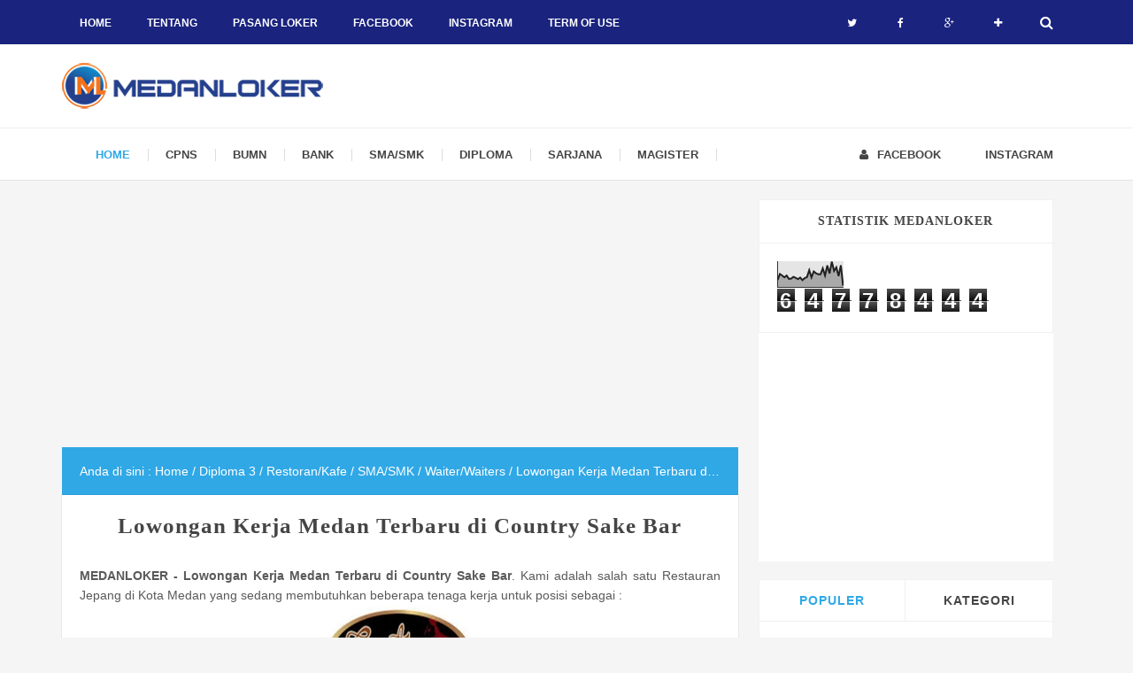

--- FILE ---
content_type: text/html; charset=UTF-8
request_url: https://www.medanloker.com/2019/05/lowongan-kerja-medan-terbaru-di-country.html
body_size: 34273
content:
<!DOCTYPE html>
<HTML dir='ltr'>
<head>
<link href='https://www.blogger.com/static/v1/widgets/2944754296-widget_css_bundle.css' rel='stylesheet' type='text/css'/>
<!-- [ Meta Tag SEO ] -->
<meta charset='utf-8'/>
<meta content='width=device-width, initial-scale=1' name='viewport'/>
<meta content='blogger' name='generator'/>
<meta content='text/html; charset=UTF-8' http-equiv='Content-Type'/>
<link href='http://www.blogger.com/openid-server.g' rel='openid.server'/>
<link href='https://www.medanloker.com/' rel='openid.delegate'/>
<link href='https://www.medanloker.com/2019/05/lowongan-kerja-medan-terbaru-di-country.html' rel='canonical'/>
<title>Lowongan Kerja Medan Terbaru di Country Sake Bar - MedanLoker.Com - Lowongan Kerja Medan</title>
<meta content='Medanloker - Lowongan Kerja Medan Terbaru di Country Sake Bar' name='description'/>
<script type='application/ld+json'>{ "@context": "http://schema.org", "@type": "WebSite", "url": "http://nukituwelah.blogspot.com/", "potentialAction": { "@type": "SearchAction", "target": "http://nukituwelah.blogspot.com/?q={search_term}", "query-input": "required name=search_term" } }</script>
<meta content='Lowongan Kerja Medan Terbaru di Country Sake Bar, MedanLoker.Com - Lowongan Kerja Medan: Lowongan Kerja Medan Terbaru di Country Sake Bar, MedanLoker.Com - Lowongan Kerja Medan' name='keywords'/>
<link href='https://www.medanloker.com/feeds/posts/default' rel='alternate' title='MedanLoker.Com - Lowongan Kerja Medan - Atom' type='application/atom+xml'/>
<link href='https://www.medanloker.com/feeds/posts/default?alt=rss' rel='alternate' title='MedanLoker.Com - Lowongan Kerja Medan - RSS' type='application/rss+xml'/>
<link href='http://www.blogger.com/feeds/7445048855218843600/posts/default' rel='alternate' title='MedanLoker.Com - Lowongan Kerja Medan - Atom' type='application/atom+xml'/>
<link href='https://blogger.googleusercontent.com/img/b/R29vZ2xl/AVvXsEiDVcqSI9e-wr6ssSxkxuv_vc1MQR_MgrX8jnRJToawlh1zaMKNLSPcF1PrwBQNHjz4IOgC1RVMftCc1Uq8oam0_Q89v78mnxhcKIzigM4wt9KEIPsrY7i-cS_MxSlNs4_ZOTHU3odjZ6o/s72-c/Country+sake+bar.jpg' rel='image_src'/>
<link href='/favicon.ico' rel='icon' type='image/x-icon'/>
<link href='https://plus.google.com/xxxxx/posts' rel='publisher'/>
<link href='https://plus.google.com/xxxxx/about' rel='author'/>
<link href='https://plus.google.com/xxxxx' rel='me'/>
<meta content='xxxxx' name='google-site-verification'/>
<meta content='xxxxx' name='msvalidate.01'/>
<meta content='xxxxx' name='alexaVerifyID'/>
<meta content='Indonesia' name='geo.placename'/>
<meta content='xxxxx' name='Author'/>
<meta content='general' name='rating'/>
<meta content='id' name='geo.country'/>
<!-- [ Social Media Meta Tag ] -->
<meta content='MedanLoker.Com - Lowongan Kerja Medan: Lowongan Kerja Medan Terbaru di Country Sake Bar' property='og:title'/>
<meta content='article' property='og:type'/>
<meta content='https://www.medanloker.com/2019/05/lowongan-kerja-medan-terbaru-di-country.html' property='og:url'/>
<meta content='https://blogger.googleusercontent.com/img/b/R29vZ2xl/AVvXsEiDVcqSI9e-wr6ssSxkxuv_vc1MQR_MgrX8jnRJToawlh1zaMKNLSPcF1PrwBQNHjz4IOgC1RVMftCc1Uq8oam0_Q89v78mnxhcKIzigM4wt9KEIPsrY7i-cS_MxSlNs4_ZOTHU3odjZ6o/s1600/Country+sake+bar.jpg' property='og:image'/>
<meta content='Medanloker - Lowongan Kerja Medan Terbaru di Country Sake Bar' property='og:description'/>
<meta content='MedanLoker.Com - Lowongan Kerja Medan' property='og:site_name'/>
<meta content='562901580420523' property='fb:app_id'/>
<meta content='100005787193074' property='fb:admins'/>
<meta content='en_US' property='og:locale'/>
<meta content='en_GB' property='og:locale:alternate'/>
<meta content='id_ID' property='og:locale:alternate'/>
<meta content='summary' name='twitter:card'/>
<meta content='MedanLoker.Com - Lowongan Kerja Medan: Lowongan Kerja Medan Terbaru di Country Sake Bar' name='twitter:title'/>
<meta content='xxxxx' name='twitter:site'/>
<meta content='xxxxx' name='twitter:creator'/>
<style id='page-skin-1' type='text/css'><!--
/*
Theme Name       : Invert Responsive Blogger Template
Theme Publish    : 05 Oktober 2015
Theme Base Color : Light
Theme Designer   : Arlina Design
Designer URL     : www.arlinadzgn.com
Thanks to        : All supported
Theme License    : This free Blogger template is licensed under the Creative Commons Attribution 3.0 License, which permits both personal and commercial use.
However, to satisfy the &#39;attribution&#39; clause of the license, you are required to keep the footer links intact which provides due credit to its authors. For more specific details about the license, you may visit the URL below:
http://creativecommons.org/licenses/by/3.0/
*/
/* CSS Reset */
html,body,div,span,applet,object,iframe,h1,h2,h3,h4,h5,h6,p,blockquote,pre,a,abbr,acronym,address,big,cite,code,del,dfn,em,img,ins,kbd,q,s,samp,small,strike,strong,sub,sup,tt,var,b,u,i,center,dl,dt,dd,ol,ul,li,fieldset,form,label,legend,table,caption,tbody,tfoot,thead,tr,th,td,article,aside,canvas,details,embed,figure,figcaption,footer,header,hgroup,menu,nav,output,ruby,section,summary,time,mark,audio,video,adnav,adheader{margin:0;padding:0;border:0;font-size:100%;font:inherit;vertical-align:baseline;}
/* CSS HTML5 */
article,aside,details,figcaption,figure,footer,header,hgroup,menu,nav,section,adnav,adheader{display:block;}body{line-height:1;display:block;}*{margin:0;padding:0;}html{display:block;}ol,ul{list-style:none;}blockquote,q{quotes:none;}blockquote:before,blockquote:after,q:before,q:after{background:transparent;}table{border-collapse:collapse;border-spacing:0;}
#wrapper{max-width:1140px;}
#main-wrapper{float:left;width:67%;word-wrap:break-word}
#sidebar-wrapper{float:right;width:33%}
body#layout ul,body#layout ul li{list-style-type:none;list-style:none}
body#layout #header-wrapper {min-height:0;float:left;width:30%;}
body#layout #header-bawah {width:60%;float:right;}
body#layout #banner,body#layout #banner2 {background-color:#5f6868;padding:20px 0!important;margin-bottom:20px;}
body#layout #banner:before,body#layout #banner2:before{content:'Ad Slot 970x90';font-size:13px;margin-bottom:20px;padding-bottom:5px;display:inline-block;font-weight:400;font-family:sans-serif}
body#layout #banner .widget,body#layout #banner2 .widget{width:80%;margin:5px auto!important;overflow:hidden;float:none}
body#layout #banner .add_widget,body#layout #banner2 .add_widget{width:80%;margin:5px auto!important;overflow:hidden;float:none}
body#layout div#tab1, body#layout div#tab2 {position:relative;display:inline-block;float:left;width:50%;}
body#layout #footer-wrapper {width:100%;float:left}
/* CSS Layout */
*,*:before,*:after, input[type="search"]{-webkit-box-sizing:border-box;-moz-box-sizing:border-box;-o-box-sizing:border-box;box-sizing:border-box}
a,button,input:focus,input[type="button"],input[type="reset"],input[type="submit"],textarea:focus,.button{transition:all .3s;}
::selection{background-color:#ff6858;color:#fff}a{color:#30a8e6;text-decoration:none}.widget {word-wrap:break-word;}
button,html input[type=button],input[type=reset],input[type=submit]{-webkit-appearance:button;cursor:pointer}input,select,textarea{background-color:#fff;border:1px solid #f0f0f0;color:#5a5a5a;font-weight:300;padding:10px 12px;width:100%}
a:link, a:visited {color:#0b34c7;text-decoration:none;}a:hover{color:#129de1;}a img{border:none;border-width:0;outline:none;}
img{max-width:100%;height:auto;vertical-align:middle;border:0;}.clear {clear:both;}.navbar,.quickedit,.post-feeds,.feed-links{display:none}.section {margin:0;}
sup,sub{vertical-align:baseline;position:relative;top:-.4em;font-size:86%;}
sub{top:.4em;}small{font-size:86%;}
kbd {background:#fafafa;display:inline-block;border-radius:3px;padding:.1em .3em .2em .3em;margin:0 .2em;transition:all .3s;}
kbd:hover{background:#f8f8f8;}
cite,em,i{font-style:italic;}
ul,dl{margin:.2em 0em .2em 1em}ol{list-style:decimal outside}ul{list-style:disc outside}li{margin:0}dt{font-weight:bold}dd{margin:0 0 .5em 2em}
.post ul li span{position:relative;display:block;margin:0;padding:2px 5px;text-decoration:none;transition:all .3s ease-out}
ol {counter-reset:li;list-style: none;font:15px 'Roboto','lucida sans';padding:0;}.post-body li {list-style-type:square;}
ol ol {margin:0 0 0 2em;}
.post ol li{position:relative;display:block;padding:2px 0;margin:.2em 0 .2em 1.5em;background:#fff;color:#666;text-decoration:none;transition:all .3s;}
.post ol li:before {content:counter(li);counter-increment:li;position:absolute;left:-2.5em;width:2em;text-align:center;}
strong,b{font-weight:bold;}
*/
--></style>
<style type='text/css'>
/* Custom Cookies Info Light */
.cookie-choices-info{background-color:rgba(255,255,255,.99)!important;line-height:normal!important;top:initial!important;bottom:0!important;font-family:inherit!important;box-shadow:0 0 10px rgba(0,0,0,0.2);-webkit-transform:translateZ(0)}
.cookie-choices-info .cookie-choices-text{font-size:14px!important;color:#222!important}
.cookie-choices-info .cookie-choices-button{color:#fff!important;margin-left:5px!important;padding:3px 6px!important;background:#3fbdf3!important;border-radius:2px;transition:all .6s linear}
.cookie-choices-info .cookie-choices-button:nth-child(2){background:#f68c2e!important;transition:all .6s linear}
.cookie-choices-info .cookie-choices-button:hover,.cookie-choices-info .cookie-choices-button:nth-child(2):hover{background:#999!important;transition:all .1s linear}
/* Layout */
body{background:#f5f5f5;color:#5a5a5a;font-family:'Roboto',sans-serif;font-size:14px;font-weight:400;line-height:1.625;margin:0;padding:0;}
h1,h2,h3,h4,h5,h6{color:#454545;font-family:'Roboto',serif;font-weight:700;line-height:1.2;margin:0 0 10px;letter-spacing:1px;}
h1{font-size:200%}h2{font-size:180%}h3{font-size:160%}h4{font-size:140%}h5{font-size:120%}h6{font-size:100%}
.post-body h1{font-size:200%}.post-body h2{font-size:180%}.post-body h3{font-size:160%}.post-body h4{font-size:140%}.post-body h5{font-size:120%}.post-body h6{font-size:100%}
.CSS_LIGHTBOX {z-index:999999!important;}
.CSS_LIGHTBOX_BG_MASK_TRANSPARENT {opacity:.95!important;}
.CSS_LIGHTBOX_SCALED_IMAGE_IMG {width:auto!important;max-width:100%;box-shadow:0 0 10px rgba(0,0,0,0.1);}
.CSS_LIGHTBOX_BTN_CLOSE {background: url('//4.bp.blogspot.com/-9vBNlzkjRGU/VUlVTtzbolI/AAAAAAAAG-c/xBqHPFfMkzE/s1600/delete.png') no-repeat!important;width:32px!important;height:32px!important;top:20px!important;opacity:0.7;transition:all .3s;}
.CSS_LIGHTBOX_BTN_CLOSE:hover{opacity:1;}
.CSS_LIGHTBOX_BTN_CLOSE_POS {right:20px!important;}
#navbar-iframe,#ContactForm1,#ContactForm1 br,.quickedit,#Attribution1 {display:none;visibility:hidden}
.status-msg-body, .status-msg-border {display:none;}
/* Wrapper */
#invertnew-wrapper{padding:0 20px;position:relative;max-width:1140px;margin:0 auto;}
#wrapper{max-width:1140px;margin:auto;clear:both;padding-top:20px}
#header-wrap{background:#fff;width:100%;position:relative;margin:auto;border-bottom:1px solid #e5e5e5;border-top:1px solid #eee;height:60px;line-height:60px;text-align:center}
/* Top Menu */
.topmein-wrapper{background:#1a237e;position:fixed;top:0;left:0;right:0;overflow:hidden;width:100%;height:50px;line-height:50px;z-index:99;-webkit-transform:translateZ(0);box-shadow:0 1px 5px rgba(0,0,0,0);}
.main-navigation{display:block;margin:0 auto;width:100%;max-width:1140px}
.main-navigation ul {width:100%;padding:0;margin:0;text-align:right;}
.main-navigation li{list-style-type:none;float:left;padding:0;line-height:50px;height:50px;margin:0}
.main-navigation li a{font-size:12px;font-weight:700;color:#fff;text-transform:uppercase;display:inline-block;margin:0;padding:0 20px;text-align:center}
.main-navigation ul li a:active,.main-navigation ul li a:hover:active,.main-navigation ul li.highlight a:hover,.main-navigation ul li a:hover,.main-navigation li.searchbutton:hover:after {color:#fbb034;text-decoration:none;}
.main-navigation ul li:hover,.main-navigation ul li.socright:hover {color:#fbb034;}
.main-navigation ul li:active,.main-navigation ul li.highlight a,.main-navigation ul li.highlight {color:#fff;}
.main-navigation ul li.socright{float:right;}
.main-navigation ul li.socright a{padding:0 20px;font-weight:400;min-width:55px}
.main-navigation a#pull {display:none;}
.topmein-wrapper.scrolling{background:#1e88e5;box-shadow:0 1px 5px rgba(0,0,0,0.1);}
.topmein-wrapper.scrolling .main-navigation li a,.topmein-wrapper.scrolling .main-navigation li.searchbutton:after{color:#BBB;}
.topmein-wrapper.scrolling .main-navigation ul li a:active,.topmein-wrapper.scrolling .main-navigation ul li.highlight a,.topmein-wrapper.scrolling .main-navigation ul li a:hover:active,.topmein-wrapper.scrolling .main-navigation ul li.highlight a:hover,.topmein-wrapper.scrolling .main-navigation ul li a:hover,.topmein-wrapper.scrolling .main-navigation li.searchbutton:hover:after{color:#FFF;text-decoration:none;}
.topmein-wrapper.scrolling .main-navigation li.highlight,.topmein-wrapper.scrolling .main-navigation ul li:hover,.topmein-wrapper.scrolling .main-navigation ul li:hover.socright{color:#30a8e6;}
.topmein-wrapper.scrolling .main-navigation li.searchbutton {background:transparent;}
.topmein-wrapper.scrolling,.topmein-wrapper.scrolling .main-navigation li{height:55px;line-height:55px;}
/* CSS Fixed Search Button */
.main-navigation li.searchbutton{margin:0;padding:0 20px;display:inline-block;cursor:pointer;float:right;}
.main-navigation li.searchbutton.active {background:transparent;}
.main-navigation li.searchbutton:after {content:"\f002";font-family:FontAwesome;font-style:normal;font-weight:normal;text-decoration:none;position:relative;font-size:16px;color:#fff;}
/* CSS Custom Search */
input[type="search"]::-webkit-search-decoration,input[type="search"]::-webkit-search-cancel-button,input[type="search"]::-webkit-search-results-button,input[type="search"]::-webkit-search-results-decoration{display:none}
.live-search{position:fixed;overflow:auto;top:10%;left:20%;right:20%;bottom:10%;background:rgba(255,255,255,.99);box-shadow:0 2px 5px rgba(0,0,0,.15);opacity:0;visibility:hidden;transform:scale(1.1);margin:auto;max-width:720px;-webkit-backface-visibility:hidden;-webkit-font-smoothing:antialiased;z-index:1003;transition:transform .6s cubic-bezier(.175,.885,.32,1.275),opacity .3s,visibility .3s}
.live-search.active{opacity:1;visibility:visible;transform:scale(1.0);}
.live-search .searchmein{width:90%;margin:15px auto;padding:10px 0;outline:none;display:block}
#search .input{background:rgba(0,0,0,.01);width:95%;height:40px;margin:20px auto;padding:0 0 0 20px;max-width:1000px;box-shadow:0 0 0 1px rgba(0,0,0,.1);border-radius:3px;transition:all .3s ease-out}
#search .input:active,#search .input:hover{box-shadow:0 0 0 1px rgba(0,0,0,.2)}
#search .input .search{float:left;width:calc(100% - 140px);height:40px;padding:0;margin:0;border:0;outline:0;background:none;font-size:16px;color:rgba(0,0,0,.45);line-height:40px;letter-spacing:1px;transition:all .3s ease-out}
#search .input .submit{display:inline-block;float:right;cursor:pointer;width:14%;height:40px;padding:0;margin:0;border:0;outline:0;background:#30a8e6;font-size:16px;color:rgba(255,255,255,1);text-align:center;line-height:40px;border-radius:0 3px 3px 0;transition:all .3s ease-out}
#search .input .search:focus,#search .input .search:active, #search .input .search:hover{color:rgba(0,0,0,.85);}
#search .input .submit:focus,#search .input .submit:hover {background:#2c9bd5;}
#search #close{cursor:pointer;position:absolute;top:0;right:0;width:45px;height:45px;padding:0;margin:0;border:0;outline:0;font-weight:normal;font-family:fontawesome;background:transparent;color:rgba(0,0,0,.25);text-align:center;line-height:45px}
#search #close:hover {color:rgba(0,0,0,.6);}
.search-content{z-index:6;display:none;position:relative}
.live-search .search:focus {outline:none;}
.search-result{padding:15px;width:90%;margin:0 auto 15px}
.search-result .search-item{overflow:auto;padding:15px 0;border-bottom:1px solid rgba(0,0,0,.07)}
.search-item img{width:60px;height:60px;float:left;border-radius:4px}
.search-item a{width:calc(100% - 80px);float:right;display:block;text-decoration:none}
.search-item a:hover{color:#069;}
.more-result{display:none;cursor:pointer;background:#fff;color:#178dc8;padding:8px;margin:20px auto 40px;max-width:100px;font-size:75%;text-align:center;text-transform:uppercase;border-radius:3px;line-height:normal;letter-spacing:1px;border:1px solid #73bfe5;transition:all .3s ease-out}
.more-result:hover{background:#178dc8;color:#fff;border-color:transparent}
.more-result a{text-decoration:none;color:#fff;}
.more-result:hover a,.more-result a:hover{color:#fff;}
.queryword{font-weight:700}
/* Header Wrapper */
#Header {background:#fff;padding:50px 0 0 0;}
/*edit padding header - harry
#header-wrapz{width:100%;max-width:1140px;margin:0 auto;padding:20px 0 40px 0;overflow:hidden;word-wrap:break-word}*/
#header-wrapz{width:100%;max-width:1140px;margin:0 auto;padding:10px 0 10px 0;overflow:hidden;word-wrap:break-word}
#header-wrapper{margin:0 auto;padding:10px 0;width:100%;float:left;position:relative}
#Header1{padding:0;width:100%;text-align:center}
#header-wrapper h1.title,#header-wrapper h2.title{color:#454545;font-size:100%;line-height:0.4em;margin:10px 0;text-transform:capitalize}
#header-wrapper h1.title a,#header-wrapper h2.title a {color:#454545;}
#header-wrapper h1.title a:hover,#header-wrapper h2.title a:hover {color:#30a8e6;}
p.description {color:#999;}
.header img,.header-bawah img {display:block;}
.header-bawah img {max-height:60px;}
.header-bawah{padding:0;overflow:hidden;margin:auto;width:100%;}
/* Navigasi */
#navigationz{background:#fff;position:relative;max-width:1140px;margin:auto;font-size:13px;font-weight:700;width:100%;text-transform:uppercase}
#navigationz ul{list-style:none;margin:0;padding:0}
#navigationz ul > li{position:relative;display:inline-block;float:left;margin:0;text-align:center;padding:0 20px}
#navigationz ul > li:after{content:"";margin:0 20px;background:#ddd;width:1px;height:14px;top:50%;margin-top:-7px;position:absolute}
#navigationz ul li a{color:#454545;transition:all .3s}
#navigationz ul li a:hover{color:#30a8e6;}
#navigationz ul li a.current{color:#30a8e6;padding-left:18px;}
#navigationz ul li ul{background:#fff;visibility:hidden;opacity:0;padding:0;top:25px;left:0;font-size:12px;position:absolute;z-index:999;width:150px;height:auto;box-shadow:0 1px 5px rgba(0,0,0,.1);transition:all .4s ease-in-out}
#navigationz ul li:hover ul{visibility:visible;opacity:1;top:52px;}
#navigationz ul li ul li{display:block;float:none;text-align:left;height:40px;line-height:40px;font-weight:400;border-bottom:1px solid #eee}
#navigationz ul li ul li:last-child{border:0}
#navigationz ul li ul li:hover{background:#30a8e6;cursor:pointer}
#navigationz ul li li:after,#navigationz ul li.menuright:after{display:none}
#navigationz ul li li a {color:#454545;transition:initial}
#navigationz ul li li a:hover,#navigationz ul li li:hover a {color:#fff;}
#toogle2{display:none;background:#30a8e6;color:#fff;padding:0 12px;cursor:pointer;text-align:center;margin:auto;letter-spacing:1px;text-transform:uppercase}
#navigationz ul li.menuright {float:right;}
#navigationz ul li.menuright span.inv {margin-left:10px;}
#navigationz ul li.menuright i{font-weight:normal}
/* Content Wrapper */
#content-wrapper{margin:0 auto;padding:0;}
#main-wrapper{float:left;width:67%;word-wrap:break-word;}
.main .widget {margin:0;padding:0;}
.date-header {display: none !important;}
.post{line-height:1.625;margin-bottom:20px;padding:20px !important;}
.post-body {margin:0;line-height:1.6em;}
.post-body img, .post-body video, .post-body object {max-width:100%;height:auto;}
.separator a{margin-left:0px!important;margin-right:0px!important;}
.post blockquote{background:#fafafa;margin:0 auto;padding:30px 40px;margin-bottom:30px;margin-top:1em;position:relative;color:#888}
blockquote:after{content:"\f10e";position:absolute;font-size:18px;font-family:"FontAwesome";bottom:20px;right:30px;color:#aaa;font-style:normal;font-weight:normal}
.post table{width:100%;text-align:left}
.post tr{width:100%}
.post th{background:#fafafa;padding:10px;border:1px solid #e3e3e3}
.post td{background:#fff;border:1px solid #e3e3e3;padding:10px}
.post-timestamp {margin-left:3px;}
.post-footer {line-height: 1.6em;}
/*Post Info*/
.post-info{color:#919aa0;margin:0 0 24px;padding:20px 0 0 0;font-size:14px;margin-bottom:0;border-top:1px solid #e3e3e3;}
.comment-info {position:relative;}
.comment-info:before{content:"-";margin:0 3px}
.post-info i {font-size:90%;}
/*.post .label-info{display:inline-block;margin:30px 0 10px}*/
.label-info a{position:relative;background:#bcbdc7;line-height:20px;border-radius:2px;display:inline-block;margin-right:1px;padding:0 5px;color:#fff;letter-spacing:.5px;font-size:11px;text-decoration:none;transition:all .3s ease-in-out;display:none;}
.label-info a:nth-child(1){background:#00a4e4}
.label-info a:nth-child(2){background:#fbb034}
.label-info a:hover,.label-info a:hover:nth-child(1),.label-info a:hover:nth-child(2){background:#444;}
.post-info a {color:#919aa0;}
.post-info a:hover {color:#30a8e6;}
.breadcrumbs{padding:10px 20px;color:#686050;white-space:nowrap;overflow:hidden;text-overflow:ellipsis;font-size:14px}
.breadcrumbs a {color:#686050;}
.breadcrumbs a:hover{color:#686050;text-decoration:underline;}
/* Sidebar Wrapper */
#sidebar-wrapper{float:right;width:31%;}
.sidebar h2,.sidebar h3,.sidebar h4,.sidebar-two h2,.sidebar-two h3,.sidebar-two h4{position:relative;overflow:hidden;background:#fff;font-family:'Roboto';font-size:14px;margin:0;padding:16px 20px;border:1px solid #f0f0f0;border-bottom:0;font-weight:700;text-transform:uppercase;letter-spacing:1px;text-align:center}
.widget-content {margin:0;overflow:hidden;}
#sidebar-wrapper .widget-content,#sidebar-two .widget-content{overflow:hidden;background:#fff;display:block;position:relative;margin:0;padding:20px;border:1px solid #f0f0f0}
.sidebar,.sidebar-two{padding:0;margin:0 20px 20px 0;font-size:16px}
.sidebar ul,.sidebar-two ul{padding:0;margin:0;list-style:none;}
.sidebar ul li,.sidebar-two ul li{border-bottom:1px dotted #f0f0f0;margin-bottom:5px;padding-bottom:5px}
.sidebar ul li:last-child,.sidebar-two ul li:last-child {border-bottom:0;}
.sidebar .widget{margin-bottom:20px;}
.BlogArchive #ArchiveList ul li {list-style:none;text-indent:0!important;}
/* Multi Tab Sidebar */
#sidebar-tabz {position:relative;}
#sidebar-tabz h2{display:none}
#selected-tab{border:1px solid #f0f0f0;border-bottom:0;}
#selected-tab,#selected-tab li{padding:0;margin:0;list-style:none;overflow:hidden}
#selected-tab li{float:left;width:50%;text-align:center}
#selected-tab a{line-height:46px;display:block;background-color:#fff;font-size:14px;font-weight:700;text-transform:uppercase;letter-spacing:1px;color:#454545;text-decoration:none}
#selected-tab .selected a,#selected-tab a:hover{color:#30a8e6}
li.tab1 {border-right:1px solid #f0f0f0;}
.tab-widget-menu{margin:20px 20px 0 0}
#sidebar-main .widget1{width:100%;float:left}
#sidebar-main{overflow:hidden}
/* Popular Post  */
.sidebar .PopularPosts ul{padding:0;margin:0;list-style:none}
.sidebar .PopularPosts .item-thumbnail a{clip:auto;display:block;height:auto;overflow:hidden}
.sidebar .PopularPosts .item-thumbnail{width:50px;height:50px;margin:0 15px 0 0;position:relative;box-shadow:5px 0 0 #fff}
.sidebar .PopularPosts .item-thumbnail img{position:relative;height:auto;width:100%;padding:0}
.sidebar .PopularPosts ul li{margin-bottom:5px;max-height:120px;overflow:hidden}
.sidebar .PopularPosts ul li:first-child{background:#D9EDF7}.sidebar .PopularPosts ul li:first-child+li{background:#F2DEDE}.sidebar .PopularPosts ul li:first-child+li+li{background:#DFF0D8}.sidebar .PopularPosts ul li:first-child+li+li+li{background:#FFEEBC}.sidebar .PopularPosts ul li:first-child+li+li+li+li{background:#E0E0E0}
.sidebar .PopularPosts .item-title{font-size:90%;font-weight:700;padding:10px 5px}
.sidebar .PopularPosts .item-title a{color:rgba(0,0,0,.4);text-decoration:none}
.sidebar .PopularPosts .item-snippet{font-size:80%;padding-right:5px}
.sidebar .PopularPosts .widget-content ul li{padding:0;border:0}
/* CSS label */
.widget-content.cloud-label-widget-content {display:inline-block;width:100%;}
.widget-content.list-label-widget-content {padding:0;}
.widget-content.cloud-label-widget-content {display:inline-block;}
.label-size-1,.label-size-2,.label-size-3,.label-size-4,.label-size-5 {font-size:100%;opacity:1}
.cloud-label-widget-content{text-align:left;padding:10px;}
.label-count {white-space:nowrap;display:inline-block;}
#sidebar-wrapper .Label li{position:relative;background:#fff;color:#444;padding:0;margin:0;text-align:left;width:100%;font-size:90%;transition:all .3s ease-out}
#sidebar-wrapper .Label li:hover {background:#fff;color:#cf4d35;}
#sidebar-wrapper .Label li:before {content:"";position:absolute;width:0;height:100%;background:#4fafe9;transition:all .2s ease-in-out;}
#sidebar-wrapper .Label li:hover:before {width:100%;}
#sidebar-wrapper .Label li a{padding:0 0 0 10px;display:block;position:relative;line-height:42px;color:#787878;text-decoration:none;transition:all .3s ease-out}
#sidebar-wrapper .Label li a:hover {color:#fff;}
#sidebar-wrapper .Label li span{float:right;height:42px;line-height:42px;width:42px;text-align:center;display:inline-block;background:#4fafe9;color:#FFF;position:absolute;top:0;right:0;z-index:2}
#sidebar-wrapper .Label li:nth-child(1) span,#sidebar-wrapper .Label li:nth-child(1):before,#sidebar-wrapper .Label li:nth-child(7) span,#sidebar-wrapper .Label li:nth-child(7):before {background:#ca85ca;}
#sidebar-wrapper .Label li:nth-child(2) span,#sidebar-wrapper .Label li:nth-child(2):before,#sidebar-wrapper .Label li:nth-child(8) span,#sidebar-wrapper .Label li:nth-child(8):before {background:#e54e7e;}
#sidebar-wrapper .Label li:nth-child(3) span,#sidebar-wrapper .Label li:nth-child(3):before,#sidebar-wrapper .Label li:nth-child(9) span,#sidebar-wrapper .Label li:nth-child(9):before {background:#61c436;}
#sidebar-wrapper .Label li:nth-child(4) span,#sidebar-wrapper .Label li:nth-child(4):before,#sidebar-wrapper .Label li:nth-child(10) span,#sidebar-wrapper .Label li:nth-child(10):before {background:#f4b23f;}
#sidebar-wrapper .Label li:nth-child(5) span,#sidebar-wrapper .Label li:nth-child(5):before,#sidebar-wrapper .Label li:nth-child(11) span,#sidebar-wrapper .Label li:nth-child(11):before {background:#46c49c;}
#sidebar-wrapper .Label li:nth-child(6) span,#sidebar-wrapper .Label li:nth-child(6):before,#sidebar-wrapper .Label li:nth-child(12) span,#sidebar-wrapper .Label li:nth-child(12):before {background:#607ec7;}
#sidebar-wrapper .label-size{position:relative;display:block;float:left;margin:0 4px 4px 0;font-size:13px;transition:all 0.3s;}
#sidebar-wrapper .label-size a{background:#fff;background-image:linear-gradient(to bottom,rgba(255,255,255,1)0,rgba(250,250,250,1)70%,rgba(246,246,246,1)99%,rgba(246,246,246,1)100%);display:inline-block;color:#444;padding:5px 8px;font-weight:400;border:1px solid #e3e3e3;background-repeat:repeat-y;background-size:100% 90px;background-position:0 -30px;transition:all .3s}
#sidebar-wrapper .label-count{opacity:0;visibility:hidden;font-size:85%;display:inline-block;position:absolute;top:-10px;right:-10px;background:#4fafe9;color:#fff;white-space:nowrap;padding:0;width:22px;height:22px;line-height:22px;border-radius:100%;text-align:center;z-index:1;transition:all .3s}
#sidebar-wrapper .label-size:hover .label-count{opacity:1;visibility:visible;top:-5px}
#sidebar-wrapper .label-size a:hover{color:#444;background-image:linear-gradient(to bottom,rgba(255,255,255,1)0,rgba(250,250,250,1)18%,rgba(255,255,255,1)99%,rgba(255,255,255,1)100%);background-position:0 0}
#footer-wrapper .Label li {background:transparent;float:left;padding:5px;margin:0;text-align:left;width:45%;transition:all .3s ease-out;}
#footer-wrapper .Label li:hover {color:#cf4d35;}
#footer-wrapper .Label li a {color:#aaa;transition:all .3s ease-out;}
#footer-wrapper .Label li a:hover {color:#cf4d35;}
#footer-wrapper .Label li span{float:right;color:#aaa;margin:0;padding:4px 6px;text-align:center;font-size:13px;font-weight:400;border-radius:2px;}
#footer-wrapper .Label li span:hover{color:#cf4d35}
#footer-wrapper .label-size{position:relative;background:#3f414a;color:#fff;display:block;float:left;margin:0 1px 1px 0;font-size:14px;transition:all 0.4s;}
#footer-wrapper .label-size a {display:inline-block;color:#fff;padding:6px 8px;font-weight:400;}
#footer-wrapper .label-size a:hover {background:#23242a;color:#fff;transition:all 0.2s;}
font-style:normal;font-weight:normal;text-decoration:none;color:#fff;transition:initial;}
#footer-wrapper .label-size:hover, #footer-wrapper-inner .label-size:hover{background:#e1a66c;color:#fff;}
#footer-wrapper .label-count{opacity:0;visibility:hidden;font-size:85%;display:inline-block;position:absolute;top:-10px;right:-10px;background:#fb4646;color:#fff;white-space:nowrap;padding:0;width:22px;height:22px;line-height:22px;border-radius:100%;text-align:center;z-index:1;transition:all .3s}
#footer-wrapper .label-size:hover .label-count{opacity:1;visibility:visible;top:-5px}
/* Blog pager */
#blog-pager-newer-link{float:left;}
#blog-pager-older-link{float:right;}
#blog-pager{float:left;width:100%;text-align:center;line-height:2em;margin:10px 0px;}
/* Footer Wrapper */
#footer-wrapper{background:#222;font-size:16px;color:#aab4b8;text-align:center;}
#footer-wrapper .site-footer,#footer-wrapper .site-credit{position:relative;max-width:1140px;background:#222;color:#777;padding:20px 0 0;text-align:center;font-size:11px;text-transform:uppercase;letter-spacing:2px;line-height:20px;margin:auto}
#footer-wrapper .site-credit{padding:0 0 20px}
#footer-wrapper .site-footer a,#footer-wrapper .site-credit a{color:#ddd}
#footer-wrapper .site-footer a:hover,#footer-wrapper .site-credit a:hover{color:#eee;text-decoration:underline;}
#footer{background:#fff;margin:auto;border-top:1px solid #eee;}
#footer .footer-nav{max-width:1140px;margin:auto}
#footer .footer-nav ul{max-width:100%;margin:auto;padding:25px 10px;text-align:center}
#footer .footer-nav li{display:inline;text-align:center;list-style:none;margin:0;padding:8px 12px;transition:all .9s linear}
#footer .footer-nav li:hover{transition:all .1s linear;}
#footer .footer-nav li a{position:relative;text-transform:capitalize;padding:0;margin:0}
#footer .footer-nav li a:hover{color:#30a8e6;text-decoration:none;}
#footer .footer-nav li a:after {content:'';background:#aab4b8 none repeat scroll 0 0;display:inline-block;height:12px;margin-left:18px;width:1px;}
#footer .footer-nav li:last-child a:after {display:none}
/* Back To Top */
#backtotop{background:#373737;position:absolute;right:0;display:inline-block;width:40px;height:40px;line-height:40px;border-radius:4px;cursor:pointer;font-size:16px;color:#fff;z-index:2;transition:all .3s}
#backtotop i{margin-left:2px}
/* CSS Ad Slot Wrapper */
.banner,.banner2 {margin:0 auto;text-align:center;overflow:hidden;}
.banner .widget,.banner2 .widget {width:100%;max-width:100%;margin:0 auto;background:transparent;text-align:center;overflow:hidden;padding-bottom:15px;}
.banner img, .banner iframe,.banner2 img, .banner2 iframe{display:block;margin:0 auto;text-align:center;}
.kotak_iklan {text-align:center;margin:0 auto;transition:all 1s ease-out;}
.kotak_iklan .sidebar .widget-content,.kotak_iklan .sidebar-two .widget-content{padding:0;border:0;}
.kotak_iklan .sidebar .widget {margin-bottom:0;padding:0;}
.kotak_iklan img {background:#fff;text-align:center;margin:0 auto;padding:4px;border:1px solid transparent!important;transition:all 0.6s ease-out;}
.kotak_iklan  img:hover {background:#fdfdfd;border:1px solid #e6e6e6;}
.kotak_iklan2 {text-align:center;margin:0 auto;transition:all 1s ease-out;}
.kotak_iklan2 .sidebar .widget-content,.kotak_iklan2 .sidebar-two .widget-content{padding:0;background:#f2f6f7;box-shadow:0 1px 2px 0 rgba(0,0,0,0.1);border:0;}
.kotak_iklan2 .sidebar .widget,.kotak_iklan2 .sidebar-two .widget {margin-bottom:0;padding:0;}
.kotak_iklan2  img {text-align:center;transition:all 1s ease-out;}
.kotak_iklan2  img:hover {transition:all .5s ease-out;}
/* CSS Recent Post Gallery */
.recent-galeri {padding:0;clear:both;}
.recent-galeri:after {content:"";display:table;clear:both;}
.recent-galeri .gallerytem{display:block;float:left;position:relative;margin:8px auto;overflow:hidden;padding:0}
.recent-galeri .gallerytem a{position:relative;float:left;margin:0;overflow:hidden;text-decoration:none}
.recent-galeri .gallerytem .ptitle{background:rgba(255,255,255,0);display:block;clear:left;font-size:14px;line-height:1.3em;position:absolute;text-align:left;bottom:-20px;left:0;right:0;color:rgba(255,255,255,0);padding:10px;word-wrap:break-word;backface-visibility:hidden;transition:all .2s}
.recent-galeri .gallerytem:hover .ptitle{bottom:0;background:rgba(245,105,84,.95);color:rgba(255,255,255,1)}
.recent-galeri a img{background:#fdfdfd;float:left;transition:all .3s}
#HTML96 .widget-content,#HTML3 .widget-content {text-align:center;}
#HTML5 .widget-content{padding:20px 10px}
#HTML1 .widget-content,#HTML2 .widget-content {padding:0;margin:auto;text-align:center;}
#HTML1 .widget-content {border:0;}
/* About Me */
#HTML97 h2{display:none}
.aboutpro-img:before{content:'';background:url(https://blogger.googleusercontent.com/img/b/R29vZ2xl/AVvXsEjc6AhAV9Lw8jAAHIFGaNn_VzX0Hp3CPEAQhlTFjc4usLN7K97x7IRapHnhUBqzBYlQI5jvvvTq9mtb5CBEAUkmEwH3zKu0eSccQvZZaATJmJNz98gvbSYVX0kGWxzR5llreEI8dOIcWAZ2/s1600/pattern-overlay.png)center top repeat;opacity:.3;position:absolute;left:0;right:0;bottom:0;top:0;z-index:2}
.aboutpro-img img{display:block;width:100%;max-width:100%;position:absolute;right:0;bottom:0}
.aboutpro-wrapicon{display:block;margin:15px auto 0;position:relative;z-index:3;}
.aboutpro-wrapicon .extender{width:100%;display:block;}
.extender{text-align:center;font-size:18px}
.extender .aboutpro-icon{display:inline-block;margin:0 .5px;padding:0;border:0;}
.extender .aboutpro-icon a{display:inline-block;font-family:fontawesome;height:32px;width:32px;line-height:32px;font-weight:normal;color:#fff;font-size:80%;transition:all .5s}
.extender .aboutpro-icon:hover a,.extender .aboutpro-icon a:hover{color:rgba(255,255,255,.7);}
.aboutpro-info{font-size:12px}
.aboutpro-info h4{display:table;background:rgba(255,255,255,1);margin:10px auto;font-family:'Playfair Display',serif;font-size:220%;font-weight:normal;text-transform:capitalize;color:#454545;border:4px double #2e2e2e;z-index:3;padding:5px 10px}
.aboutpro-info p{position:relative;display:block;color:#fff;z-index:4;font-size:110%;text-align:center}
/* Responsive */
@media screen and (max-width:1024px){
#Header {padding:50px 20px 20px 20px;}
#main-wrapper {width:65%;margin-left:20px;}
#backtotop{right:20px;}}
@media screen and (max-width:960px){
body{background-color:#fff;}
#wrapper,#content-wraper{width:100%;padding:20px;}
#header-wrap{background:transparent;border:0;padding:0 20px;height:40px;line-height:40px}
.invertnew-wrapper.clearfix{background:#222}
.topmein-wrapper{position:relative;overflow:visible}
.main-navigation {display:block;width:100%;padding:0}
.main-navigation ul {text-align:center;}
.main-navigation ul {display:none;height:auto;}
.main-navigation a#pull{background-color:#1e88e5;color:#fff;display:block;font-size:14px;font-weight:700;padding:5px 20px;position:relative;text-align:left;text-transform:uppercase;width:100%;line-height:40px}
.main-navigation a#pull:after {content:"\f0c9";font-family:FontAwesome;font-style:normal;font-weight:normal;text-decoration:none;font-size:26px;color:#fff;
display:inline-block;position:absolute;right:20px;line-height:40px;}
.main-navigation li {display:block;width:100%;text-align:left;}
.main-navigation li a {background:#222;color:#bfc6cd;padding:0 10px;display:block;}
.main-navigation li a:hover, nav a:active {background:#303030;box-shadow:none;border:none;color:#fff!important;}
.main-navigation ul li a:active, .main-navigation ul li.highlight a {background:#303030;box-shadow:none;color:#fff;text-decoration:none;}
.main-navigation ul li a:hover:active, .main-navigation ul li.highlight a:hover {box-shadow:none;color:#fff;text-decoration:none;}
.main-navigation li.searchbutton{background:#222;margin:0;padding:0 20px;display:inline-block;cursor:pointer;float:none;text-align:center}
#header-wrapper h1.title, #header-wrapper h2.title {margin:0;}
#header-wrapper {width:100%;float:none;}
#header-wrapz {padding:0;background-image:none;margin:0 auto 20px auto;}
#Header1 {float:none;padding:0;max-width:100%;margin:auto;text-align:center;}
.descriptionwrapper {visibility:visible;width:initial;height:initial;color:#bfc6cd;}
.header-bawah {float:none;max-width:80%;margin:auto;}
.widget{margin:0 0 20px;clear:both}
#main-wrapper{padding:0;margin:0;}
#main-wrapper,#sidebar-wrapper{width:100%}
#sidebar-tabz {position:relative;margin:10px}
.sidebar,.sidebar-two,.sidebar-two:first-child {margin:10px;}
#sidebar-tabz .sidebar,.tab-widget-menu {margin:0;}
#navigationz{background:transparent;border:0}
#navigationz ul li:hover ul{top:initial;}
#navigationz ul li{float:none;display:block;text-align:left;border:0;background:#fff;}
/* added - menu mobile biru - harry */
#navigationz ul li{
    background: #30a8e6;
    padding-left: 10px !important;
      border-bottom: 1px solid #9addff;}
#navigationz ul li:hover{background:#30a8e6;}
#navigationz ul li a:hover{color:#fff;padding-left:15px;}
#navigationz ul li ul{position:inherit;visibility:visible;opacity:1;width:100%;top:initial;box-shadow:none;}
#navigationz ul{display:none;float:none;clear:both;position:relative;padding:15px;z-index:99;}
#navigationz ul li a:hover,#navigationz ul li li:hover {background:#30a8e6;color:#fff}
/* added - menu mobile biru - harry */
    #navigationz ul li a.current{color: #ffffff;}
    #navigationz ul li a {color: #ffffff;}
#toogle2{display:table;clear:both}
.displaying{display:inherit!important}
#navigationz ul li ul li{border:0}
#navigationz ul > li {padding:0;}
#navigationz ul > li:after,#navigationz ul li.menuright,.main-navigation ul li.socright,.main-navigation li.menu {display:none}
#footer-wrapper .site-credit{padding:20px 0}
#footer .footer-nav li {line-height:normal;}
#backtotop{margin:20px auto 0;position:relative;right:0;display:block}}
@media screen and (max-width:640px){
#Header {padding:0;}
#sidebar-wrapper .widget-content,#sidebar-two .widget-content{padding:20px 0;border:0}
.sidebar h2, .sidebar h3, .sidebar h4, .sidebar-two h2, .sidebar-two h3, .sidebar-two h4,#selected-tab,li.tab1{background:#f5f5f5;border:0}
.sidebar .PopularPosts .item-thumbnail{width:60px;height:60px;}
.sidebar .PopularPosts .item-title {padding:5px 5px 0 5px;}
.recent-galeri .gallerytem{display:table;float:none;}}
@media screen and (max-width:384px){
body{padding:0}
    #header-inner{margin-top:10px;}
#wrapper,#content-wraper{padding:10px 10px 0}
#header-wrap,#header-wrapper{padding:0}
.post-info{display:none;}
}
</style>
<style type='text/css'>
/* Breadcrumbs */
.breadcrumbs{background:#30a8e6;padding:16px 20px;color:#fff;white-space:nowrap;overflow:hidden;text-overflow:ellipsis;font-size:14px}
.breadcrumbs a{color:#fff}
.breadcrumbs a:hover{color:#fff;text-decoration:underline}
/* Post Wrapper */
.post{line-height:1.625;margin-bottom:20px;padding:30px;background:#fff;box-shadow:0 0 0 1px rgba(0,0,0,.05)}
.post-body img{background:#fafafa;height:auto;max-width:100%;border:0;margin-bottom:2.0px;opacity:1;transition:all .6s ease;}
.post-body img:hover {opacity:0.95;}
.post-body img.lock{-webkit-touch-callout:none;-webkit-user-select:none;-khtml-user-select:none;-moz-user-select:none;-ms-user-select:none;user-select:none;pointer-events:none;}
.post-body a.img,.post-body .separator a {margin-left:0!important;margin-right:0!important;}
.post-body a:link {color:#0b0fd4;}
h2.post-title.entry-title {font-size:25px;margin:0 0 20px;margin-bottom:0px;padding-bottom:10px;position:relative;text-align:center;}
pre,kbd,blockquote{-webkit-user-select:text;-khtml-user-select:text;-moz-user-select:text;-ms-user-select:text;user-select:text;}
.rateoff{visibility:hidden;opacity:0;width:0;height:0;pointer-events:none;overflow:hidden;}
.post-info {padding:0;border-top:0;}
.post .label-info{display:block;margin:20px auto;text-align:center}
.post-body .label-info a,.post-body .label-info a:link{color:#fff;}
/* Related Posts */
#related-post {margin:0 auto;padding:0;text-align:center;}
#related-post h4{position:relative;overflow:hidden;margin:10px 0 20px;font-size:120%;padding:4px 8px;text-align:center;transition:all .5s ease-out}
#related-post h4:before, #related-post h4:after {position:absolute;top:51%;overflow:hidden;width:50%;height:1px;content:'\a0';background-color:#eee;}
#related-post h4:before{margin-left:-50%;text-align:right;}
#related-post h4 span{background:#30a8e6;color:#fff;position:relative;display:inline-block;padding:10px;margin:0 10px;border:4px double #fefefe}
.relhead {font-size:100%;font-weight:normal;line-height:150%;overflow:hidden;padding:10px 0;}
#related-summary .news-text {display:none;}
ul#related-summary{margin:0 auto;padding:0;list-style:none;word-wrap:break-word}
ul#related-summary li{position:relative;float:left;list-style:none outside none;padding:0;overflow:hidden;margin:0 9px;width:100%;max-width:216px;height:120px;transition:opacity .2s ease;border-bottom: 1px solid #222;margin-bottom: 20px;}
ul#related-summary li a {display:block;}
ul#related-summary li img{background-color:#fafafa;display:block;width:70px;height:auto;/*max-width:100%*/;max-height:150px;vertical-align:middle;overflow:hidden;margin:0 0 10px;transition:all 1s ease-out}
ul#related-summary li:hover img {opacity:0.96;}
ul#related-summary li a.relinkjdulx{background-image:none;color:#444;display:block;font-size:13px;font-weight:700;line-height:normal;overflow:hidden;padding:0;text-align:left;text-transform:none}
ul#related-summary li a.relinkjdulx:hover{color:#f8695f;}
ul#related-summary li .overlayb{background:linear-gradient(to bottom,rgba(0,0,0,0)0,rgba(0,0,0,.02)65%,rgba(0,0,0,.2)100%);width:100%;height:145px;position:absolute;opacity:1;z-index:2;transition:opacity .2s ease}
ul#related-summary li:hover .overlayb{opacity:0;}
/* Share Button */
h2.sharetitle{position:relative;overflow:hidden;margin:20px 0;font-size:120%;font-weight:700;padding:4px 8px;text-align:center;transition:all .5s ease-out}
h2.sharetitle:before, h2.sharetitle:after {position:absolute;top:51%;overflow:hidden;width:50%;height:1px;content:'\a0';background-color:#eee;}
h2.sharetitle:before{margin-left:-50%;text-align:right;}
h2.sharetitle span{position:relative;display:inline-block;padding:5px 10px;margin:0 10px;}
.sharede,.sharein{position:relative;display:inline-block;}
.sharein{display:table;margin:auto;text-align:center}
.sharein a.fb,.sharein a.gp,.sharein a.tw,.sharein span.pl{text-decoration:none!important;display:inline-block;margin:0 5px 5px 0;font-weight:400;border-radius:2px;color:#fff;box-shadow:0 1px 0 rgba(0,0,0,.08);text-shadow:none;padding:4px 10px;opacity:1;transition:all .3s}
.sharein a.gp {background:#f20000;}
.sharein a.fb {background:#516ca4;}
.sharein a.tw {background:#00baff;}
.sharein span.pl {background:#ff6600;}
.fbtea,.gotea,.plustea,.twtea{font-size:13px!important;vertical-align:middle}
.sharein a.fb:hover,.sharein a.gp:hover,.sharein a.tw:hover,.sharein span.pl:hover{color:#fff;opacity:.9}
.sharein a.fb:active,.sharein a.gp:active,.sharein a.tw:active,.sharein span.pl:active{box-shadow:inset 0 1px 0 rgba(0,0,0,.16)}
span.pl{color:green;cursor:pointer}
#share-menu{display:none}
.dropdown-menu{position:absolute;bottom:100%;right:5px;z-index:99;float:left;min-width:100px;padding:5px 10px;margin:0;font-size:13px;text-align:left;list-style:none;background-color:#fff;-webkit-background-clip:padding-box;background-clip:padding-box;border:1px solid #ddd;border-radius:3px;}
.dropdown-menu li{list-style:none!important;margin:0!important;padding-left:0!important;line-height:1.8em!important}
.dropdown-menu li a{color:#333!important;font-weight:400;display:block}
.dropdown-menu li a:hover{color:#e8554e!important}
ul#share-menu{margin:10px 0;padding:5px 15px}

/*areacon */

.areacon {
  webkit-user-select: none;
user-select:none;
}

/* Share Button Top */
.post-sharing {margin:0 auto 20px;position:relative;text-align:center;display:none;}
.post-sharing a{width:32px;height:32px;display:inline-block;line-height:34px;color:#fff!important;text-align:center;border-radius:100%;}
.post-sharing a:hover {transform:rotate(360deg);}
.post-share{float:left;width:100%;padding-right:20px;padding-left:25px;margin:0 auto;text-align:center}
.post-share li,.post-sharing li{display:inline-block;font-size:14px}
ul.post-sharing:before{content:'Share this';display:block;margin-bottom:10px}
.post-share li a{position:relative;margin:0 0 0 1px;padding:4px 11px;line-height:2.2;font-weight:400;vertical-align:middle;color:#fff;font-size:13px;text-transform:uppercase;display:inline-block;transition:background-color .3s}
.post-share .fa{padding:0 5px 0 0;top:1px;font-size:14px;position:relative}
.post-share ul{list-style:none}
.post-share ul li{padding-bottom:3px;font-size:13px;font-family:'Karla',sans-serif;display:inline-block;margin-top:5px;}
.post-footer .post-share li a{color:#fff;}
.post-sharing .facebook-share,a.facebook.df-share{background-color:#3B5998;}
.post-sharing .twitter-share,a.twitter.df-share{background-color:#00ACED;}
.post-sharing .google-share,a.google.df-pluss{background-color:#D14836;}
.post-sharing .pinterest-share,a.pinterest.df-pinterest{background-color:#CB2027;}
.post-share li a:hover{color:#fff;background-color:#212026}
/* Subscribe Box */
#subscribe-box p{font-family:Helvetica,sans-serif;font-size:14px;color:#fff;margin:0 0 24px;padding:0;}
#subscribe-box .emailfield{margin:auto}
#subscribe-box .emailfield input{padding:12px;color:#a5adb2;border:none;font-size:14px;margin-bottom:16px}
#subscribe-box .emailfield input:focus{color:#454545;outline:none}
#subscribe-box .emailfield .submitbutton{background-color:#30a8e6;color:#fff;margin:0;width:100%;font-family:'Playfair Display',serif;font-size:16px;font-weight:700;letter-spacing:.5px;box-shadow:0 1px rgba(0,0,0,0.1);}
#subscribe-box .emailfield .submitbutton:active,#subscribe-box .emailfield .submitbutton:hover{background-color:#2c9bd5;color:#fff;}
.post-outer #subscribe-box{background-color:#444;margin:0 0 30px;padding:20px;overflow:hidden;display:none;}
.post-outer #subscribe-box h4{color:#fff;font-size:18px;margin-bottom:20px;}
/* Author Box */
.author-box{overflow:hidden;background-color:#fff;font-size:16px;padding:20px;border-top:1px solid #f0f0f0;display:none;}
.author-box .avatar{margin-right:20px;float:left;}
.author-box-title{font-size:18px;margin-bottom:4px;}
.author-box p:last-child {margin-bottom:0;}
/* Shortcodes */
.button{list-style:none;text-align:center;border:0;margin:10px 0;clear:both;text-decoration:none}
.button ul {margin:0;padding:0}
.button li{display:inline;margin:0 3px;padding:0;list-style:none}
.button li a.demo,.button li a.download{position:relative;display:inline-block;vertical-align:top;height:36px;line-height:36px;padding:0 20px;font-size:13px;color:#fff;text-align:center;text-decoration:none;border-radius:2px;cursor:pointer}
.button li a.demo{background:#28a1e8}
.button li a.download{background:#f49d44}
.button li a.demo:hover {background-color:#1097e6;color:#fff}
.button li a.download:hover {background-color:#e7943f;color:#fff;}
.first-letter{float:left;color:#30a8e6;font-size:75px;line-height:60px;padding-top:4px;padding-right:8px;padding-left:3px;font-family:Georgia}
#flippy {text-align:center;margin:20px auto;}
#flippy button{position:relative;display:inline-block;vertical-align:top;height:36px;line-height:36px;padding:0 20px;font-size:13px;color:#fff;text-align:center;text-decoration:none;border-radius:2px;cursor:pointer;background:#e94e36;border:0}
#flippy button:hover, #flippy button:focus {background:#d5452f;color:#fff;outline:none;}
#flippanel {padding:1px;text-align:left;background:#fafafa;border-radius:2px;}
#flippanel {padding:24px;display:none;}
#flippanel img {background:#f5f5f5;margin:10px auto;}
.bagitiga{position:relative;display:block;-webkit-column-count:3;-moz-column-count:3;column-count:3;}
.bagitiga img{-webkit-backface-visibility:hidden;margin-bottom:15px;max-width:100%;}
.bagitiga br {display:none;}
.makesticking{background:none!important;position:fixed!important;top:75px;z-index:99;-webkit-transform:translateZ(0);}
.videoyoutube{text-align:center;margin:auto;width:100%;}
.video-responsive{position:relative;padding-bottom:56.25%;height:0;overflow:hidden;}
.video-responsive iframe{position:absolute;top:0;left:0;width:100%;height:100%;border:0}
#HTML96 .widget-content {margin:auto;}
/* Code */
code{background:#fafafa;font-family:"Inconsolata","Monaco","Consolas","Andale Mono","Bitstream Vera Sans Mono","Courier New",Courier,monospace;display:block;padding:20px;overflow-x:auto;font-size:13px;line-height:19px;border-radius:3px}
/* Comments */
#comments{background:#fff;position:relative;padding:20px;box-shadow:0 0 0 1px rgba(0,0,0,.05)}
#comments h3{font-size:24px}
#comments .click-comment{position:absolute;right:20px;top:20px;font-size:14px;color:#999;padding:5px 10px;border:1px solid #f0f0f0;margin:0 0 10px}
#comments .click-comment:hover{border-color:#74bef6;color:#4e99d2;}
#comment_block{margin:40px 0 0 0;}
.comment_avatar_wrap{display:inline-block;float:left;width:48px;height:48px;border:none;background:none;padding:0;overflow:hidden}
#comments .comment_avatar,#comments .comment_admin .comment_avatar {display:inline-block;width:48px;height:48px;float:left}
#comments .comment_avatar img,.comment_avatar img {width:48px;height:48px;background:url(https://blogger.googleusercontent.com/img/b/R29vZ2xl/AVvXsEgnzq6y-od3DqHBvPbGBKzaNY0ZIJLEW8zgS2etM-3S2v8WKSgaoXfRQVHygOWef87NqgALfpebvODOIrmgZ_oFajvNOBxSXHqW9F_OZVSJtNDLfkd6cwXHV6bwfIC1g2OWWOgpSTL9zp0M/s1600/avatwisted.png)no-repeat;overflow:hidden}
.comment_name a,.comment_child .comment_name a{font-size:16px;font-weight:700;}
.comment_name a:hover,.comment_child .comment_name a:hover{color:#454545;}
.comment_admin .comment_name,.comment_name{display:inline-block;line-height:48px;font-size:16px}
.comment_service{position:relative}
.item-control {display:block;}
.comment_date{float:right;line-height:48px}
.comment_date a{font-size:80%}
.comment_date a:hover{color:#30a8e6;}
.comment-delete{position:absolute;display:inline-block;top:-2px;right:50px;color:#666!important;text-align:center;font-size:11px;padding:2px 6px;opacity:0.9;transition:all .3s ease-out;}
.comment-delete:hover{color:#f53b3b!important;}
.unneeded-paging-control,.comment_author_flag{display:none}
.comment_admin .comment_author_flag{font-family:FontAwesome;display:inline-block;font-size:15px;font-weight:400;color:#7fa8f0;text-align:center;line-height:normal;margin-left:5px}
.comment_body{padding:20px;position:relative;line-height:normal;border:1px solid #f0f0f0}
.comment_body p{line-height:normal;padding:20px 0;position:relative;display:block;clear:both;}
.comment_body p img{vertical-align:middle;margin:0;}
.comment_body p img.comment_emo {vertical-align:middle;margin:0;box-shadow:none;}
.comment_child .comment_inner{padding-left:5%}
.comment_child .comment_body{margin:0;border-top:0}
#comments .comment_child .comment_avatar,#comments .comment_child .comment_avatar img{width:38px;height:38px;border-radius:50%;}
#comments a.comment_reply{background:#f97e76;float:right;text-align:center;margin:0;color:#fff;font-size:80%;padding:3px 6px}
#comments a.comment_reply:hover{background:#333;color:#fff;}
.comment-form{width:100%;max-width:100%;margin-bottom:10px;padding:0;}
.comment_form a{text-decoration:none;text-transform:uppercase;font-weight:700;font-family:Arial,Helvetica,sans-serif;font-size:15px;color:#666}
#comment-editor{width:103%!important;background:url('//4.bp.blogspot.com/-jSUS8v5kwpQ/U8Z_6Ufr-PI/AAAAAAAAEYY/o4cQPKvt8vQ/s1600/loading.gif') no-repeat 50% 25%;position:relative;margin-left:-8px;margin-top:-15px}
.comment-form p {position:relative;font-size:14px;background:#ffe4ad;margin:20px 0;padding:20px;color:#686050;box-shadow:inset 0 0 0 5px #ebd099;}
.comment_reply_form{padding:0}
.comment_reply_form .comment-form{width:100%}
.comment_emo_list .item{float:left;text-align:center;height:40px;width:41px;margin:0 0 10px;}
.comment_emo_list span{display:block;font-weight:400;font-size:11px;letter-spacing:1px;color:#666}
.comment_youtube{max-width:100%!important;width:400px;height:225px;display:block;margin:auto}
.comment_img{max-width:100%!important}
#respond{overflow:hidden;padding-left:10px;clear:both}
.comment_body p.spammer-detected{color:#fff;background:#ff3f56;padding:12px 15px;border-radius:0;box-shadow:0 0 0 3px #ff3f56;margin:20px 0;border:2px dashed #de374b}
.comment_body p.spammer-detected:before,.comment_body p.spammer-detected:after {display:none;}
.deleted-comment{display:block;color:#fff;word-wrap:break-word;background:#a9b1b7;margin-top:10px;padding:10px;font-size:14px;}
iframe{border:none;overflow:hidden}
.paging-control-container{text-align:center;margin:0 0 0 25%;}
.paging-control-container a{text-align:center;margin:0 auto;background:#666;padding:5px 10px;
color:#fff;transition:all .3s ease-out}
.paging-control-container a:hover{background:#e6ae48;color:#fff;}
.comment_header,.comment_child .comment_header{position:relative;float:left;padding:0;display:inline-block;margin-right:10px;}
.unneeded-paging-control,.comment-delete {display:none}
img.comment_emo {height:1.2em;width:1.2em;padding:0 .05em 0 .1em;vertical-align:-0.1em;}
#comment-holder .cm-youtube{display:block;border:none !important;background-color:#333;width:450px;height:240px;margin:0 auto 30px}
#comment-holder .cm-image{display:block;margin:0 auto 15px;outline:none;border:1px solid #ccc;background-color:white;box-shadow:0 1px 3px rgba(0,0,0,.2);padding:5px;max-width:96%;height:auto;width:auto}
#comment-holder code,#comment-holder i[rel="code"]{font:normal 12px Monaco,"Courier New",Monospace;}
#comment-holder pre,#comment-holder i[rel="pre"]{display:block;font:normal 12px Monaco,"Courier New",Monospace;padding:0;word-wrap:normal;white-space:pre;overflow:auto;white-space:pre-wrap;white-space:-moz-pre-wrap;white-space:-pre-wrap;white-space:-o-pre-wrap;word-wrap:break-word}
#comment-holder i[rel="image"],#comment-holder i[rel="youtube"]{display:block;overflow:hidden;border:2px solid black;position:relative;width:170px;height:100px;margin:0 auto 30px}
#comment-holder i[rel="image"]:before,#comment-holder i[rel="youtube"]:before{content:"Please enable your JavaScript to see this image!";position:absolute;top:0;right:0;bottom:0;left:0;background-color:red;color:white;font-weight:bold;text-align:center;padding:15px 0}
#comment-holder i[rel="youtube"]:before{content:"Please enable your JavaScript to watch this video!"}
.comment_body p i{font-style:normal;-webkit-user-select:text;-khtml-user-select:text;-moz-user-select:text;-ms-user-select:text;user-select:text}
#comments pre {padding:0;}
/* CSS Fixed Pager */
.blog-pager,#blog-pager{clear:both;margin:0;}
#blog-pager a.blog-pager-older-link,#blog-pager a.blog-pager-newer-link{background-color:#fff;color:#999;padding:6px 10px;position:fixed;bottom:-58px;z-index:1000;transition:all .4s}
#blog-pager a.blog-pager-older-link{right:0;}#blog-pager a.blog-pager-newer-link{left:0;}#blog-pager a.home-link{visibility:hidden}
#blog-pager .blog-pager-older-link h6,#blog-pager .blog-pager-newer-link h6{position:relative;color:#999;font-size:25px;font-weight:normal;margin:0;transition:all .4s}
#blog-pager .blog-pager-older-link:hover,#blog-pager .blog-pager-newer-link:hover{background-color:#30a8e6;color:#fff;}
#blog-pager .blog-pager-older-link:hover h6,#blog-pager .blog-pager-newer-link:hover h6{color:#fff;}
#blog-pager .blog-pager-newer-link h6:before{content:'\f104';font-family:fontawesome}#blog-pager .blog-pager-older-link h6:before{content:'\f105';font-family:fontawesome}
#blog-pager .blog-pager-older-link h7,#blog-pager .blog-pager-newer-link h7.new{position:fixed;background-color:#222b31;padding:7px 10px 4px 10px;font-size:14px;font-weight:normal;margin:0;transition:all .4s}
#blog-pager .blog-pager-older-link h7:hover,#blog-pager .blog-pager-newer-link h7:hover{text-decoration:underline;}
#blog-pager .blog-pager-older-link h7,#blog-pager .blog-pager-newer-link h7.new{bottom:-58px;z-index:999;opacity:0;visibility:hidden;transition:all .4s}
#blog-pager .blog-pager-older-link h7{right:29px;box-shadow:-5px 5px 0 rgba(0,0,0,0.03);}#blog-pager .blog-pager-newer-link h7.new{left:29px;box-shadow:5px 5px 0 rgba(0,0,0,0.03);}
#blog-pager .blog-pager-older-link:hover h7{bottom:0;opacity:1;visibility:visible;}#blog-pager .blog-pager-newer-link:hover h7.new{bottom:0;opacity:1;visibility:visible;}
/* CSS Item Responsive */
@media only screen and (max-width:960px){
.bagitiga{-webkit-column-count:2;-moz-column-count:2;column-count:2;}}
@media only screen and (max-width:640px){
ul#related-summary li {float:left;list-style:none;overflow:hidden;width:100%;border-bottom:1px solid #e6e6e6;padding:10px 0;max-width:100%;height:auto;}
ul#related-summary li:last-child{border-bottom:none;}
ul#related-summary li img{max-width:72px;float:left;margin:0 10px 0 0;}
ul#related-summary li a.relinkjdulx {display:block;font-size:14px;font-weight:700;line-height:normal;overflow:hidden;padding:10px 10px 10px 0;}
.bagitiga{-webkit-column-count:1;-moz-column-count:1;column-count:1;}
.makesticking{position:relative!important;z-index:initial}}
@media screen and (max-width:384px){
#comments,ul#related-summary li img{display:none}}
</style>
<script src='//ajax.googleapis.com/ajax/libs/jquery/2.1.3/jquery.min.js'></script>
<script type='text/javascript'>
//<![CDATA[
//CSS Ready
function loadCSS(e, t, n) { "use strict"; var i = window.document.createElement("link"); var o = t || window.document.getElementsByTagName("script")[0]; i.rel = "stylesheet"; i.href = e; i.media = "only x"; o.parentNode.insertBefore(i, o); setTimeout(function () { i.media = n || "all" }) }
loadCSS("http://fonts.googleapis.com/css?family=Roboto:400,400italic,700");loadCSS("https://fonts.googleapis.com/css?family=Playfair+Display:400,400italic,700,700italic");loadCSS("https://maxcdn.bootstrapcdn.com/font-awesome/4.4.0/css/font-awesome.min.css");
//]]>
</script>
<script type='text/javascript'>
//<![CDATA[
var _0x3906=["\x73\x63\x72\x65\x65\x6E\x20\x61\x6E\x64\x20\x28\x6D\x69\x6E\x2D\x77\x69\x64\x74\x68\x3A\x20\x36\x30\x65\x6D\x29","\x6D\x61\x74\x63\x68\x4D\x65\x64\x69\x61","\x6D\x61\x74\x63\x68\x65\x73","\x6F\x6E\x6C\x6F\x61\x64","\x73\x69\x74\x65\x2D\x63\x72\x65\x64\x69\x74","\x67\x65\x74\x45\x6C\x65\x6D\x65\x6E\x74\x42\x79\x49\x64","\x68\x72\x65\x66","\x6C\x6F\x63\x61\x74\x69\x6F\x6E","\x68\x74\x74\x70\x3A\x2F\x2F\x77\x77\x77\x2E\x61\x72\x6C\x69\x6E\x61\x64\x7A\x67\x6E\x2E\x63\x6F\x6D","\x73\x65\x74\x41\x74\x74\x72\x69\x62\x75\x74\x65","\x72\x65\x6C","\x6E\x6F\x66\x6F\x6C\x6C\x6F\x77","\x69\x6E\x6E\x65\x72\x48\x54\x4D\x4C","\x54\x65\x6D\x70\x6C\x61\x74\x65\x20\x62\x79\x20\x3C\x61\x20\x68\x72\x65\x66\x3D\x27\x68\x74\x74\x70\x3A\x2F\x2F\x77\x77\x77\x2E\x61\x72\x6C\x69\x6E\x61\x64\x7A\x67\x6E\x2E\x63\x6F\x6D\x27\x20\x72\x65\x6C\x3D\x27\x6E\x6F\x66\x6F\x6C\x6C\x6F\x77\x27\x20\x74\x61\x72\x67\x65\x74\x3D\x27\x5F\x62\x6C\x61\x6E\x6B\x27\x20\x74\x69\x74\x6C\x65\x3D\x27\x41\x72\x6C\x69\x6E\x61\x20\x44\x65\x73\x69\x67\x6E\x27\x3E\x41\x72\x6C\x69\x6E\x61\x20\x44\x65\x73\x69\x67\x6E\x3C\x2F\x61\x3E"];var mql=window[_0x3906[1]](_0x3906[0]);if(mql[_0x3906[2]]){window[_0x3906[3]]=function(){var _0x49bcx2=document[_0x3906[5]](_0x3906[4]);if(_0x49bcx2==null){window[_0x3906[7]][_0x3906[6]]=_0x3906[8]};_0x49bcx2[_0x3906[9]](_0x3906[6],_0x3906[8]);_0x49bcx2[_0x3906[9]](_0x3906[10],_0x3906[11]);_0x49bcx2[_0x3906[12]]=_0x3906[13];}};function arlinagrid(a){for(var t=a.feed.entry||[],e=['<div class="recent-galeri">'],i=0;i<t.length;++i){for(var l=t[i],r=l.title.$t,n=l.media$thumbnail?l.media$thumbnail.url:"http://2.bp.blogspot.com/-4fCf53FqYKM/Vccsy7apoZI/AAAAAAAAK4o/XJkv3RkC0pw/s1600/default%2Bimage.png",s=n.replace("/s72-c/","/w"+arlina_thumbs_wid+"-h"+arlina_thumbs_hei+"-c/"),h=l.link||[],c=0;c<h.length&&"alternate"!=h[c].rel;++c);var d=h[c].href,m='<img src="'+s+'" width="'+arlina_thumbs_wid+'" height="'+arlina_thumbs_hei+'"/>',p=arlina_title?'<span class="ptitle">'+r+"</span>":"",g='<a href="'+d+'" target="_blank" title="'+r+'">'+m+p+"</a>";e.push('<div class="gallerytem">',g,"</div>")}e.push("</div>"),document.write(e.join(""))}
//]]>
</script>
<!-- dfp 300 <script async='async' src='https://www.googletagservices.com/tag/js/gpt.js'/> <script> var googletag = googletag || {}; googletag.cmd = googletag.cmd || []; </script> <script> googletag.cmd.push(function() { googletag.defineSlot(&#39;/56709004/ads300&#39;, [300, 250], &#39;div-gpt-ad-1541412051506-0&#39;).addService(googletag.pubads()); googletag.pubads().enableSingleRequest(); googletag.enableServices(); }); </script> -->
<!-- iklan google dfp 250 <script async='async' src='https://www.googletagservices.com/tag/js/gpt.js'/> <script> var googletag = googletag || {}; googletag.cmd = googletag.cmd || []; </script> <script> googletag.cmd.push(function() { googletag.defineSlot(&#39;/56709004/Menu250x90&#39;, [[250, 250], [300, 250]], &#39;div-gpt-ad-1541413807056-0&#39;).addService(googletag.pubads()); googletag.pubads().enableSingleRequest(); googletag.enableServices(); }); </script> -->
<!-- iklan google dfp 600 <script async='async' src='https://www.googletagservices.com/tag/js/gpt.js'/> <script> var googletag = googletag || {}; googletag.cmd = googletag.cmd || []; </script> <script> googletag.cmd.push(function() { googletag.defineSlot(&#39;/56709004/ads300x600&#39;, [300, 600], &#39;div-gpt-ad-1541414353131-0&#39;).addService(googletag.pubads()); googletag.pubads().enableSingleRequest(); googletag.enableServices(); }); </script> -->
<!-- iklan google dfp 300 atas pos html <script async='async' src='https://www.googletagservices.com/tag/js/gpt.js'/> <script> var googletag = googletag || {}; googletag.cmd = googletag.cmd || []; </script> <script> googletag.cmd.push(function() { googletag.defineSlot(&#39;/56709004/header&#39;, [[300, 250], [336, 280], [468, 60]], &#39;div-gpt-ad-1541416450646-0&#39;).addService(googletag.pubads()); googletag.pubads().enableSingleRequest(); googletag.pubads().collapseEmptyDivs(); googletag.enableServices(); }); </script> -->
<!-- iklan adop <script asyncsrc='//compass.adop.cc/assets/js/adop/adopJ.js?v=10'/><ins _adop_type='re' _adop_zon='d629cfac-5754-46ab-b3d0-3d36df35d3bd' _page_url='' class='adsbyadop' style='display:inline-block;width:1px;height:1px;'/> -->
<!-- 250 2 <script async='async' src='https://www.googletagservices.com/tag/js/gpt.js'/> <script> var googletag = googletag || {}; googletag.cmd = googletag.cmd || []; </script> <script> googletag.cmd.push(function() { googletag.defineSlot(&#39;/56709004/2502502&#39;, [250, 250], &#39;div-gpt-ad-1542097739524-0&#39;).addService(googletag.pubads()); googletag.pubads().enableSingleRequest(); googletag.enableServices(); }); </script> -->
<!-- iklan otomatis google -->
<script async='async' src='//pagead2.googlesyndication.com/pagead/js/adsbygoogle.js'></script>
<script>
     (adsbygoogle = window.adsbygoogle || []).push({
          google_ad_client: "ca-pub-8004294250798962",
          enable_page_level_ads: true
     });
</script>
<link href='https://www.blogger.com/dyn-css/authorization.css?targetBlogID=7445048855218843600&amp;zx=358e51f4-68b2-4a6a-a30b-9e8d1a0d4a03' media='none' onload='if(media!=&#39;all&#39;)media=&#39;all&#39;' rel='stylesheet'/><noscript><link href='https://www.blogger.com/dyn-css/authorization.css?targetBlogID=7445048855218843600&amp;zx=358e51f4-68b2-4a6a-a30b-9e8d1a0d4a03' rel='stylesheet'/></noscript>
<meta name='google-adsense-platform-account' content='ca-host-pub-1556223355139109'/>
<meta name='google-adsense-platform-domain' content='blogspot.com'/>

<!-- data-ad-client=ca-pub-5589392672893765 -->

</head>
<!-- <body><div></div> -->
<body class='loading' onmousedown='return false'>
<div class='live-search'>
<form class='searchmein' id='search'>
<div class='input'>
<input class='search' onblur='if(this.value==&#39;&#39;)this.value=this.defaultValue;' onfocus='if(this.value==this.defaultValue)this.value=&#39;&#39;;' type='search' value='Ketik kata kunci di sini...'/>
<button class='submit fa fa-search' type='submit' value=''></button>
</div>
<button class='fa fa-times' id='close' type='reset' value=''></button>
</form>
<div class='search-content'>
<div class='search-result'>
<span></span>
</div>
<div class='more-result'>Load more</div>
</div>
</div>
<div class='topmein-wrapper'>
<div class='invertnew-wrapper clearfix'>
<nav class='main-navigation'>
<ul>
<li><a href='https://www.medanloker.com/'>Home</a></li>
<li><a href='http://medanloker.com/p/about-us.html' title='Tentang Kami'>Tentang</a></li>
<li><a href='http://medanjobs.blogspot.co.id/p/pasang-loker.html' title='Pasang Iklan Loker'>Pasang Loker</a></li>
<li><a href='http://facebook.com/medanlokercom' target='_blank' title='Facebook Medanloker'>FACEBOOK</a>
</li>
<li><a href='http://Instagram.com/medanloker' target='_blank' title='Instagram Medanloker'>INSTAGRAM</a>
</li>
<li><a href='http://www.medanloker.com/p/terms-of-use.html' target='_blank' title='Ketentuan Penggunaan'>TERM of USE</a>
</li>
<li class='searchbutton' title='Cari artikel'></li>
<li class='socright'><a href='https://www.blogger.com/follow-blog.g?blogID=1304236395982050665' rel='nofollow' target='_blank' title='Gabung di blog ini'><i class='fa fa-plus'></i><span class='inv'></span></a></li>
<li class='socright'><a href='#' rel='nofollow' target='_blank' title='Ikuti lewat Google+'><i class='fa fa-google-plus'></i><span class='inv'></span></a></li>
<li class='socright'><a href='#' rel='nofollow' target='_blank' title='Ikuti lewat Facebook'><i class='fa fa-facebook'></i><span class='inv'></span></a></li>
<li class='socright'><a href='#' rel='nofollow' target='_blank' title='Ikuti lewat Twitter'><i class='fa fa-twitter'></i><span class='inv'></span></a></li>
<li class='menu' title='Menu'></li>
</ul>
<a href='#' id='pull'>Menu</a>
</nav>
</div>
</div>
<div class='clear'></div>
<header id='Header' itemscope='itemscope' itemtype='http://schema.org/WPHeader'>
<div id='header-wrapz'>
<div style='float:left;'><!-- edit harry -->
<div class='section' id='header-wrapper'><div class='widget Header' data-version='1' id='Header1'>
<div id='header-inner'>
<a href='https://www.medanloker.com/' style='display: block'>
<img alt='MedanLoker.Com - Lowongan Kerja Medan' height='54px; ' id='Header1_headerimg' src='https://blogger.googleusercontent.com/img/b/R29vZ2xl/AVvXsEjFWVUol7TYy8bgdvrHtu5JEQuA3r51K07nWrN7NJdOjFGvg1bOAPSEXIfRWrq75rvAm9FkyRD6Sjk6Q-HbXhBxX9Dfg9iOuvbFM6RUFJMFLg3UWcSy__oRjm2puNbUxlPW-_Ke8Rvtlbg/s1600/melo+296.png' style='display: block' width='296px; '/>
</a>
<div class='descriptionwrapper'>
<p class='description'><span>
</span></p>
</div>
</div>
</div></div>
<div class='header-bawah section no-items section' id='header-bawah'></div>
</div>
<div style='float:right;'>
<script async='async' src='//pagead2.googlesyndication.com/pagead/js/adsbygoogle.js'></script>
<!-- responsiv -->
<ins class='adsbygoogle' data-ad-client='ca-pub-8004294250798962' data-ad-format='auto' data-ad-slot='9479024739' style='display:block'></ins>
<script>
(adsbygoogle = window.adsbygoogle || []).push({});
</script>
</div>
</div>
<div id='header-wrap'>
<nav id='navigationz' itemscope='itemscope' itemtype='http://schema.org/SiteNavigationElement'>
<label id='toogle2'>Kategori</label>
<ul class=''>
<li><a class='current' href='/'><span itemprop='name'>Home</span></a></li>
<li><a href='http://www.medanloker.com/search/label/Lowongan%20CPNS' itemprop='url'><span itemprop='name'>CPNS</span></a></li>
<li><a href='http://www.medanloker.com/search/label/Lowongan%20BUMN' itemprop='url'><span itemprop='name'>BUMN</span></a></li>
<li><a href='http://www.medanloker.com/search/label/Lowongan%20BANK' itemprop='url'><span itemprop='name'>BANK</span></a></li>
<li><a href='http://www.medanloker.com/search/label/SMA' itemprop='url'><span itemprop='name'>SMA/SMK</span></a></li>
<li><a href='http://www.medanloker.com/search/label/Diploma%203' itemprop='url'><span itemprop='name'>DIPLOMA</span></a></li>
<li><a href='http://www.medanloker.com/search/label/Sarjana' itemprop='url'><span itemprop='name'>SARJANA</span></a>
<!-- matikan fungsi menu ke bawah <ul> <li><a href='#' itemprop='url'><span itemprop='name'>HTML5</span></a></li> <li><a href='#' itemprop='url'><span itemprop='name'>JavaScript</span></a></li> <li><a href='#' itemprop='url'><span itemprop='name'>Mobile</span></a></li> <li><a href='#' itemprop='url'><span itemprop='name'>SEO Friendly</span></a></li> <li><a href='#' itemprop='url'><span itemprop='name'>Search Console</span></a></li> </ul> -->
</li>
<li><a href='http://www.medanloker.com.com/search/label/Magister' itemprop='url'><span itemprop='name'>MAGISTER</span></a></li>
<li class='menuright satu'><a href='http://www.instagram.com/medanlokercom' target='_blank' title='Follow Our Instagram'><span class='inv'>INSTAGRAM</span></a></li>
<li class='menuright dua'><a href='http://www.facebook.com/medanlokercom' target='_blank' title='Follow Our Facebook'><i class='fa fa-user'></i><span class='inv'>FACEBOOK</span></a></li>
</ul>
</nav>
<div class='clear'></div>
</div>
</header>
<div class='ltr' id='wrapper'>
<div id='content-wrapper' itemscope='itemscope' itemtype='http://schema.org/Blog' role='main'>
<div class='banner section no-items section' id='banner'></div>
<div class='clear'></div>
<div id='main-wrapper'>
<div class='main section' id='main'><div class='widget HTML' data-version='1' id='HTML2'>
<div class='widget-content'>
<script async src="//pagead2.googlesyndication.com/pagead/js/adsbygoogle.js"></script>
<!-- responsiv -->
<ins class="adsbygoogle"
     style="display:block"
     data-ad-client="ca-pub-8004294250798962"
     data-ad-slot="9479024739"
     data-ad-format="auto"
     data-full-width-responsive="true"></ins>
<script>
(adsbygoogle = window.adsbygoogle || []).push({});
</script>
</div>
<div class='clear'></div>
</div><div class='widget Blog' data-version='1' id='Blog1'>
<div class='breadcrumbs'>
Anda di sini : <span itemscope='' itemtype='http://data-vocabulary.org/Breadcrumb'><a href='https://www.medanloker.com/' itemprop='url' title='Home'><span itemprop='title'>Home</span></a></span>

/ <span itemscope='' itemtype='http://data-vocabulary.org/Breadcrumb'><a href='https://www.medanloker.com/search/label/Diploma%203?max-results=8' itemprop='url' title='Diploma 3'><span itemprop='title'>Diploma 3</span></a></span>

/ <span itemscope='' itemtype='http://data-vocabulary.org/Breadcrumb'><a href='https://www.medanloker.com/search/label/Restoran%2FKafe?max-results=8' itemprop='url' title='Restoran/Kafe'><span itemprop='title'>Restoran/Kafe</span></a></span>

/ <span itemscope='' itemtype='http://data-vocabulary.org/Breadcrumb'><a href='https://www.medanloker.com/search/label/SMA%2FSMK?max-results=8' itemprop='url' title='SMA/SMK'><span itemprop='title'>SMA/SMK</span></a></span>

/ <span itemscope='' itemtype='http://data-vocabulary.org/Breadcrumb'><a href='https://www.medanloker.com/search/label/Waiter%2FWaiters?max-results=8' itemprop='url' title='Waiter/Waiters'><span itemprop='title'>Waiter/Waiters</span></a></span>

/ <span>Lowongan Kerja Medan Terbaru di Country Sake Bar</span>
</div>
<div class='blog-posts hfeed'>
<!--Can't find substitution for tag [defaultAdStart]-->

          <div class="date-outer">
        
<h2 class='date-header'><span>Kamis, 09 Mei 2019</span></h2>

          <div class="date-posts">
        
<div class='post-outer'>
<script>var disqus_url = "https://www.medanloker.com/2019/05/lowongan-kerja-medan-terbaru-di-country.html";</script>
<article class='post hentry' itemscope='itemscope' itemtype='http://schema.org/BlogPosting'>
<h2 class='post-title entry-title' itemprop='name'>
Lowongan Kerja Medan Terbaru di Country Sake Bar
</h2>
<div class='post-body entry-content' id='post-body-6583039903335591848'>
<span class='label-info'>
<a href='https://www.medanloker.com/search/label/Diploma%203?max-results=8' rel='tag'>Diploma 3</a>
<a href='https://www.medanloker.com/search/label/Restoran%2FKafe?max-results=8' rel='tag'>Restoran/Kafe</a>
<a href='https://www.medanloker.com/search/label/SMA%2FSMK?max-results=8' rel='tag'>SMA/SMK</a>
<a href='https://www.medanloker.com/search/label/Waiter%2FWaiters?max-results=8' rel='tag'>Waiter/Waiters</a>
</span>
<div itemprop='description articleBody'>

<div style="display:block;text-align:center;margin:15px auto;">
</div>
<ul class='post-sharing'>
<li><a class='facebook-share' href='http://www.facebook.com/sharer.php?u=https://www.medanloker.com/2019/05/lowongan-kerja-medan-terbaru-di-country.html&title=Lowongan Kerja Medan Terbaru di Country Sake Bar' rel='nofollow' target='_blank' title='Share to facebook'><i class='fa fa-facebook'></i></a></li>
<li><a class='twitter-share' href='http://twitter.com/share?url=https://www.medanloker.com/2019/05/lowongan-kerja-medan-terbaru-di-country.html&title=Lowongan Kerja Medan Terbaru di Country Sake Bar' rel='nofollow' target='_blank' title='Share to twitter'><i class='fa fa-twitter'></i></a></li>
<li><a class='google-share' href='https://plus.google.com/u/0/share?url=https://www.medanloker.com/2019/05/lowongan-kerja-medan-terbaru-di-country.html' rel='nofollow' target='_blank' title='Share to google+'><i class='fa fa-google-plus'></i></a></li>
<li><a class='pinterest-share' href='http://pinterest.com/pin/create/button/?source_url=https://www.medanloker.com/2019/05/lowongan-kerja-medan-terbaru-di-country.html&media=https://blogger.googleusercontent.com/img/b/R29vZ2xl/AVvXsEiDVcqSI9e-wr6ssSxkxuv_vc1MQR_MgrX8jnRJToawlh1zaMKNLSPcF1PrwBQNHjz4IOgC1RVMftCc1Uq8oam0_Q89v78mnxhcKIzigM4wt9KEIPsrY7i-cS_MxSlNs4_ZOTHU3odjZ6o/s1600/Country+sake+bar.jpg&description=Lowongan Kerja Medan Terbaru di Country Sake Bar' target='_blank' title='Share to pinterest'><i class='fa fa-pinterest'></i></a></li>
</ul>
<div class='areacon' oncontextmenu='return false;' onmousedown='return false;'>
<div style="text-align: justify;">
<b>MEDANLOKER - Lowongan Kerja Medan Terbaru di Country Sake Bar</b>. Kami adalah salah satu Restauran Jepang di Kota Medan yang sedang membutuhkan beberapa tenaga kerja untuk posisi sebagai :</div>
<div style="text-align: justify;">
<div class="separator" style="clear: both; text-align: center;">
<a href="https://blogger.googleusercontent.com/img/b/R29vZ2xl/AVvXsEiDVcqSI9e-wr6ssSxkxuv_vc1MQR_MgrX8jnRJToawlh1zaMKNLSPcF1PrwBQNHjz4IOgC1RVMftCc1Uq8oam0_Q89v78mnxhcKIzigM4wt9KEIPsrY7i-cS_MxSlNs4_ZOTHU3odjZ6o/s1600/Country+sake+bar.jpg" imageanchor="1" style="margin-left: 1em; margin-right: 1em;"><img border="0" data-original-height="110" data-original-width="165" src="https://blogger.googleusercontent.com/img/b/R29vZ2xl/AVvXsEiDVcqSI9e-wr6ssSxkxuv_vc1MQR_MgrX8jnRJToawlh1zaMKNLSPcF1PrwBQNHjz4IOgC1RVMftCc1Uq8oam0_Q89v78mnxhcKIzigM4wt9KEIPsrY7i-cS_MxSlNs4_ZOTHU3odjZ6o/s1600/Country+sake+bar.jpg" /></a></div>
<br /></div>
<div class="separator" style="clear: both; text-align: center;">
</div>
<div style="text-align: justify;">
<b>We&#8217;re Hiring !!</b><br />
<b><br /></b>
1. SUSHI CHEF<br />
2. JAPANESE CHEF<br />
3. CHINESE CHEF, COOK<br />
4. WESTERN CHEF, COOK<br />
5. CAPTAIN<br />
6. BAR MAN<br />
7. SERVICE/WAITRESS<br />
<b><br /></b>
<b>Kualifikasi :</b><br />
<ul>
<li>Memiliki pengalaman kerja sebagai senior sushi/japanese chef min 3 tahun (1,2)</li>
<li>Mampu membuat modern &amp; authentic sushi (1)</li>
<li>Mampu memberi pelatihan/training kepada junior staff &amp; mampu memimpin, memotivasi tim (1,2)</li>
<li>Mampu membuat Chinese/western food, pengalaman kerja min 3 tahun (3,4)</li>
<li>Memiliki pengalaman kerja min 1 tahun sebagai leader di restaurant, mampu memimpin tim (5)</li>
<li>Mampu membuat cocktail, mocktail &amp; memiliki pengetahuan yang luas untuk berbagai jenis minuman dan wine (6)</li>
<li>Memiliki pengalaman min 2 tahun sebagai waitress, memiliki kemampuan upselling (7)</li>
<li>Mampu bekerja di bawah tekanan</li>
<li>Memiliki attitude yang baik, disiplin, inisiatif, cepat tanggap</li>
</ul>
<b><br /></b>
<b>Tunjangan :</b><br />
- Salary<br />
- Insentive<br />
- Bonus<br />
<b><br /></b>
Kirim lamaran &amp; CV lamaran kerja serta no HP yang dapat&nbsp;dihubungi ke :<br />
<b><br /></b>
<br />
<div style="text-align: center;">
<b>Email : <span style="color: blue;">japaneserestaurant17@gmail.com</span></b></div>
<b><br /></b>
<b>Note :</b><br />
<ul>
<li>Lamaran diterima paling lambat tanggal 20 Mei 2019</li>
<li>untuk interview &amp; tes !</li>
</ul>
</div>
</div>
<div align='center'>
<script async='async' src='//pagead2.googlesyndication.com/pagead/js/adsbygoogle.js'></script>
<ins class='adsbygoogle' data-ad-client='ca-pub-8004294250798962' data-ad-slot='9901848282' style='display:inline-block;width:300px;height:250px'></ins>
<script>
(adsbygoogle = window.adsbygoogle || []).push({});
</script>
</div>
<h2 class='sharetitle'><span>Bagikan</span></h2>
<script type='text/javascript'>
//<![CDATA[
var siteurl = window.location.href;
  document.write('<div class="sharein"><div class="sharede"> \
<a class="gp social-popup" href="https://plus.google.com/share?url=' + siteurl + '" target="_blank" title="Share to Google+">\
    <i class="fa fa-google-plus gotea"></i> Google</a> \
<a class="fb social-popup" href="https://www.facebook.com/sharer/sharer.php?u=' + siteurl + '" target="_blank" title="Share to Facebook">\
    <i class="fa fa-facebook fbtea"></i> Facebook</a> \
<a class="tw social-popup" href="https://twitter.com/intent/tweet?text='+encodeURIComponent(document.title)+'&url='+siteurl+'" target="_blank" title="Share to Twitter">\
    <i class="fa fa-twitter twtea"></i> Twitter</a> \
    <span class="pl" data-target="#share-menu"><i class="fa fa-plus plustea"></i> More</span> \
<ul class="dropdown-menu" id="share-menu"> \
    <li><a class="social-popup" href="javascript:pinIt();">Pinterest</a></li> \
    <li><a class="social-popup" href="//www.digg.com/submit?url=' + siteurl + '" target="_blank" title="Share This On Digg">Digg</a></li> \
    <li><a class="social-popup" href="//www.linkedin.com/shareArticle?mini=true&amp;url=' + siteurl + '" target="_blank" title="Share This On Linkedin">Linkedin</a></li> \
    <li><a class="social-popup" href="//www.stumbleupon.com/submit?url=' + siteurl + '&amp;title='+encodeURIComponent(document.title)+'" target="_blank" title="Share This On Stumbleupon">Stumbleupon</a></li> \
    <li><a class="social-popup" href="//delicious.com/post?url=' + siteurl + '&amp;title='+encodeURIComponent(document.title)+'" target="_blank" title="Share This On Delicious">Delicious</a></li> \
    <li><a class="social-popup" href="http://www.tumblr.com/share/link?url=' + siteurl + '&name='+encodeURIComponent(document.title)+'&description='+encodeURIComponent(document.title)+'" target="_blank" title="Share This On Tumblr">Tumblr</a></li> \
    <li><a class="social-popup" href="http://bufferapp.com/add?text='+encodeURIComponent(document.title)+'&url=' + siteurl + '" target="_blank" title="Share This On BufferApp">BufferApp</a></li> \
    <li><a class="social-popup" href="https://getpocket.com/save?url=' + siteurl + '&title='+encodeURIComponent(document.title)+'" target="_blank" title="Share This On Pocket">Pocket</a></li> \
    <li><a class="social-popup" href="http://www.evernote.com/clip.action?url=' + siteurl + '&title='+encodeURIComponent(document.title)+'" target="_blank" title="Share This On Evernote">Evernote</a></li> \
    </ul> \
</div><div class="clear"></div></div> \
');
$(document).ready(function(){$(".pl").click(function(){$("#share-menu").slideToggle("fast")})});
function pinIt(){var t=document.createElement("script");t.setAttribute("type","text/javascript"),t.setAttribute("charset","UTF-8"),t.setAttribute("src","https://assets.pinterest.com/js/pinmarklet.js?r="+99999999*Math.random()),document.body.appendChild(t)};
//]]>
</script>
<div class='clear'></div>
<script type='text/javascript'>
//<![CDATA[
//Related Post
var relnojudul = 0;
var relmaxtampil = 6;
var numchars = 120;
var reljudul=new Array();var relurls=new Array();var relcuplikan=new Array();var relgambar=new Array();function saringtags(g,h){var e=g.split("<");for(var f=0;f<e.length;f++){if(e[f].indexOf(">")!=-1){e[f]=e[f].substring(e[f].indexOf(">")+1,e[f].length)}}e=e.join("");e=e.substring(0,h-1);return e}function relpostimgcuplik(h){for(var e=0;e<h.feed.entry.length;e++){var g=h.feed.entry[e];reljudul[relnojudul]=g.title.$t;postcontent="";if("content" in g){postcontent=g.content.$t}else{if("summary" in g){postcontent=g.summary.$t}}relcuplikan[relnojudul]=saringtags(postcontent,numchars);if("media$thumbnail" in g){postimg=g.media$thumbnail.url}else{postimg="http://1.bp.blogspot.com/-htG7vy9vIAA/Tp0KrMUdoWI/AAAAAAAABAU/e7XkFtErqsU/s1600/grey.GIF"}relgambar[relnojudul]=postimg;for(var f=0;f<g.link.length;f++){if(g.link[f].rel=="alternate"){relurls[relnojudul]=g.link[f].href;break}}relnojudul++}}function contains(a,e){for(var f=0;f<a.length;f++){if(a[f]==e){return true}}return false}function artikelterkait(){var v=new Array(0);var w=new Array(0);var x=new Array(0);var A=new Array(0);for(var u=0;u<relurls.length;u++){if(!contains(v,relurls[u])){v.length+=1;v[v.length-1]=relurls[u];w.length+=1;w[w.length-1]=reljudul[u];x.length+=1;x[x.length-1]=relcuplikan[u];A.length+=1;A[A.length-1]=relgambar[u]}}reljudul=w;relurls=v;relcuplikan=x;relgambar=A;for(var u=0;u<reljudul.length;u++){var B=Math.floor((reljudul.length-1)*Math.random());var i=reljudul[u];var s=relurls[u];var y=relcuplikan[u];var C=relgambar[u];reljudul[u]=reljudul[B];relurls[u]=relurls[B];relcuplikan[u]=relcuplikan[B];relgambar[u]=relgambar[B];reljudul[B]=i;relurls[B]=s;relcuplikan[B]=y;relgambar[B]=C}var r=0;var D=Math.floor((reljudul.length-1)*Math.random());var z=D;var q;var t=document.URL;while(r<relmaxtampil){if(relurls[D]!=t){q="<li class='news-title clearfix'>";q+="<a href='"+relurls[D]+"' rel='nofollow' target='_top' title='"+reljudul[D]+"'><div class='overlayb'></div><img src='"+relgambar[D]+"' /></a>";q+="<a class='relinkjdulx' href='"+relurls[D]+"' target='_top'>"+reljudul[D]+"</a>";q+="<span class='news-text'>"+relcuplikan[D]+"</span>";q+="</li>";document.write(q);r++;if(r==relmaxtampil){break}}if(D<reljudul.length-1){D++}else{D=0}if(D==z){break}}};
//]]>
</script>
<div id='related-post'>
<div class='relhead'>
<h4><span>Jangan lewatkan</span></h4>
<div class='clear'></div>
<script src='/feeds/posts/default/-/Diploma 3?alt=json-in-script&amp;callback=relpostimgcuplik&amp;max-results=50' type='text/javascript'></script>
<script src='/feeds/posts/default/-/Restoran/Kafe?alt=json-in-script&amp;callback=relpostimgcuplik&amp;max-results=50' type='text/javascript'></script>
<script src='/feeds/posts/default/-/SMA/SMK?alt=json-in-script&amp;callback=relpostimgcuplik&amp;max-results=50' type='text/javascript'></script>
<script src='/feeds/posts/default/-/Waiter/Waiters?alt=json-in-script&amp;callback=relpostimgcuplik&amp;max-results=50' type='text/javascript'></script>
<ul id='related-summary'>
<script type='text/javascript'>artikelterkait();</script>
</ul>
</div>
</div>
<div class='clear'></div>
<div class='rateoff' itemscope='' itemtype='http://schema.org/Review'>
<div itemprop='itemReviewed' itemscope='' itemtype='http://schema.org/Thing'>
<span itemprop='name'>Lowongan Kerja Medan Terbaru di Country Sake Bar</span>
</div>
<div itemprop='reviewRating' itemscope='' itemtype='http://schema.org/Rating'>
<meta content='1' itemprop='worstRating'/>
<span itemprop='ratingValue'>4</span>/
<span itemprop='bestRating'>5</span>
</div>
Oleh 
<span itemprop='author'>Administrator</span>
</div>
<div class='post-info'>
<span class='post-author vcard'>
<span class='fn' itemprop='author' itemscope='itemscope' itemtype='http://schema.org/person'>
<meta itemprop='url'/>
<i class='fa fa-user'></i>
<a class='author-meta g-profile' rel='author' title='Admin'>Administrator</a></span>
</span>
<span class='post-timestamp'>
<i class='fa fa-calendar-minus-o'></i>
<a class='timestamp-link' href='https://www.medanloker.com/2019/05/lowongan-kerja-medan-terbaru-di-country.html' rel='bookmark' title='permanent link'><abbr class='published updated' itemprop='datePublished' title='2019-05-09T10:01:00+07:00'>Kamis, 09 Mei 2019</abbr></a>
</span>
</div>
</div>
<div class='clear'></div>
</div>
</article>
<div class='author-box' itemprop='author' itemscope='itemscope' itemtype='http://schema.org/Person'><img alt='Invert' class='avatar' height='100' src='https://2.bp.blogspot.com/-7pHHtsYRnGQ/W7RQEgU-QsI/AAAAAAAAPu8/GEOhx3nr664mpSKisV7355V3V1ngCWSVACLcBGAs/s1600/melo%2Bkotak.png' title='Invert' width='100'/><h4 class='author-box-title'>About <span itemprop='name'>Invert</span></h4><div class='author-box-content' itemprop='description'><p>Invert adalah versi lain dari template Invert Pro dan Invert Grid yang sudah mendukung fitur responsive dan SEO Friendly.</p></div></div>
<div id='subscribe-box'>
<h4>Subscribe via email</h4>
<p>Suka dengan artikel di atas? Tambahkan email Anda untuk berlangganan.</p>
<div class='emailfield'>
<form action='http://feedburner.google.com/fb/a/mailverify' method='post' onsubmit='window.open(&#39;http://feedburner.google.com/fb/a/mailverify?uri=invertbaru&#39;, &#39;popupwindow&#39;, &#39;scrollbars=yes,width=550,height=520&#39;);return true' target='popupwindow'>
<input name='email' onblur='if (this.value == "") {this.value = "Alamat Email";}' onfocus='if (this.value == "Alamat Email") {this.value = "";}' type='text' value='Alamat Email'/>
<input name='uri' type='hidden' value='invertbaru'/>
<input name='loc' type='hidden' value='en_US'/>
<input class='submitbutton' type='submit' value='Submit'/>
</form>
</div>
</div>
<div class='comments' id='comments'>
</div>
<script type='text/javascript'>
//<![CDATA[
if (typeof(jQuery) == 'undefined') {
//output the script (load it from google api)
document.write("<scr" + "ipt type=\"text/javascript\" src=\"http://ajax.googleapis.com/ajax/libs/jquery/1.7.1/jquery.min.js\"></scr" + "ipt>");
}
//]]>
</script>
<script async='async' src='//www.blogblog.com/dynamicviews/4224c15c4e7c9321/js/comments.js' type='text/javascript'></script>
<script type='text/javascript'>
         
         var Items = {};
         var Msgs = {};
         var Config = {'maxThreadDepth':'1'};
        
       //<![CDATA[
       //Global setting
        Config.maxThreadDepth = 1;//Kedalaman tingkat threaded comment
        Display_Emo = true;//Tampilkan emoticon? ketik "false" untuk menyembunyikan
        Replace_Youtube_Link = true;//Embed video YouTube, ketik "false" untuk mendisable
        Replace_Image_Link = true;//Auto replace link image,  ketik "false" untuk mendisable.
        Replace_Force_Tag = false;//Auto replace virtual tag contoh: [pre] menjadi <pre>, dan [/pre] menjadi </pre>, apabila salah menulis, tidak akan berfungsi
        Replace_Image_Ext = ['JPG', 'GIF', 'PNG', 'BMP'];//(support: jpg, gif, png, bmp),hanya berfungsi apabila Replace_Image_Link=true
        //Pengaturan Emoticon
        Emo_List = [
':)'  	,'http://twemoji.maxcdn.com/36x36/1f600.png',
':('  	,'http://twemoji.maxcdn.com/36x36/1f615.png',
'hihi'  ,'http://twemoji.maxcdn.com/36x36/1f601.png',
':-)'  	,'http://twemoji.maxcdn.com/36x36/1f60f.png',
':D'  	,'http://twemoji.maxcdn.com/36x36/1f603.png',
'=D'  	,'http://twemoji.maxcdn.com/36x36/1f62c.png',
':-d'  	,'http://twemoji.maxcdn.com/36x36/1f604.png',
';('  	,'http://twemoji.maxcdn.com/36x36/1f61e.png',
';-('  	,'http://twemoji.maxcdn.com/36x36/1f62d.png',
'@-)'   ,'http://twemoji.maxcdn.com/36x36/1f616.png',
':P'  	,'http://twemoji.maxcdn.com/36x36/1f61c.png',
':o'	,'http://twemoji.maxcdn.com/36x36/1f62e.png',     
':&gt;)','http://twemoji.maxcdn.com/36x36/1f606.png',     
'(o)'	,'http://twemoji.maxcdn.com/36x36/1f609.png',     
':p'	,'http://twemoji.maxcdn.com/36x36/1f614.png',     
':-?'	,'http://twemoji.maxcdn.com/36x36/2753.png', 
'(p)'	,'http://twemoji.maxcdn.com/36x36/1f619.png', 
':-s'	,'http://twemoji.maxcdn.com/36x36/1f625.png',
'(m)'	,'http://twemoji.maxcdn.com/36x36/1f620.png',
'8-)'	,'http://twemoji.maxcdn.com/36x36/1f60e.png',
':-t'	,'http://twemoji.maxcdn.com/36x36/1f624.png',
':-b'	,'http://twemoji.maxcdn.com/36x36/1f634.png',
'b-('	,'http://twemoji.maxcdn.com/36x36/1f635.png',
':-#'	,'http://twemoji.maxcdn.com/36x36/1f637.png',
'=p~'	,'http://twemoji.maxcdn.com/36x36/1f35c.png',
'$-)'	,'http://twemoji.maxcdn.com/36x36/1f4b5.png',
'(y)'	,'http://twemoji.maxcdn.com/36x36/1f44d.png',
'(f)'	,'http://twemoji.maxcdn.com/36x36/1f33a.png',
'x-)'	,'http://twemoji.maxcdn.com/36x36/1f60d.png',
'(k)'	,'http://twemoji.maxcdn.com/36x36/1f496.png',
'(h)'	,'http://twemoji.maxcdn.com/36x36/1f44f.png',
'cheer'	,'http://twemoji.maxcdn.com/36x36/1f378.png',
];
//Config Force tag list, define all in lower case
Force_Tag = [
'[pre]','<pre>',
'[/pre]','</pre>',
'<pre class="brush: plain; title: ; notranslate" title="">','&lt;code&gt;',
'</pre>','</code>'
];
eval(function(p,a,c,k,e,r){e=function(c){return(c<a?'':e(parseInt(c/a)))+((c=c%a)>35?String.fromCharCode(c+29):c.toString(36))};if(!''.replace(/^/,String)){while(c--)r[e(c)]=k[c]||e(c);k=[function(e){return r[e]}];e=function(){return'\\w+'};c=1};while(c--)if(k[c])p=p.replace(new RegExp('\\b'+e(c)+'\\b','g'),k[c]);return p}('3 o=\'.1c\';3 1b=$(\'#O-19\').G(\'A\');u 1l(F){3 1j=\' \\n\\r\\t\\f\\1D\\1G\\1F\\1E\\2l\\2k\\2i\\2f\\2c\\26\\25\\23\\1Y\\1S\\1N\\1L\\1H\\2v\\1M\\2p\\24\\22\\1R\';E(3 i=0;i<F.5;i++){9(1j.d(F.1Q(i))!=-1){F=F.b(0,i);11}}z F}$(\'#1P .1i p\').j(u(y,7){9(1J){3 l=\'1v://13.V.W/1y?v=\';3 8=7.d(l);D(8!=-1){1d=7.b(8);J=1l(1d);3 X=J.d(\'&\');3 N=\'\';9(X==-1){N=J.b(l.5)}Y{N=J.b(l.5,X)}3 1r=\'<1u B="1T" A="1v://13.V.W/1U/\'+N+\'?1V=1" 1W="0" 2w></1u>\';7=7.b(0,8)+1r+7.b(8+J.5);8=7.d(l);9(8==-1){l=\'1Z://13.V.W/1y?v=\';8=7.d(l)}}}9(21){3 Z=\'\';3 s=7;E(3 i=0;i<1w.5;i++){3 l=\'.\'+1w[i];3 m=s.C();3 8=m.d(l);D(8!=-1){k=s.b(0,8+l.5);m=k.C();3 q=\'2h://\';3 w=m.d(q);3 I=\'\';D(w!=-1){I=q.M();k=k.b(w+q.5);m=k.C();w=m.d(q)}q=\'2n://\';m=k.C();w=m.d(q);D(w!=-1){I=q.M();k=k.b(w+q.5);m=k.C();w=m.d(q)}9(I==\'\'||k.5<6){11}k=I+k;Z+=s.b(0,8+l.5-k.5)+\'<10 A="\'+k+\'" B="2r"/>\';s=s.b(8+l.5);m=s.C();8=m.d(l)}}7=Z+s}9(1A){3 5=x.5;9(5%2==1){5--}E(3 i=0;i<5;i+=2){3 S=\'<10 A="\'+x[i+1]+\'" B="1B"/>\';8=7.d(x[i]);D(8!=-1){7=7.b(0,8)+S+7.b(8+x[i].5);8=7.d(x[i])}}}9(1I){3 5=R.5;9(5%2==1){5--}E(3 i=0;i<5;i+=2){D(1){3 s=7.M();8=s.d(R[i]);9(8!=-1){7=7.b(0,8)+R[i+1]+7.b(8+R[i].5)}Y{11}}}}z 7});$(\'.1K\').j(u(y,7){9(1A){3 5=x.5;9(5%2==1){5--}3 12=\'\';E(3 i=0;i<5;i+=2){3 1e=\'<1f>\'+x[i]+\'</1f>\';3 S=\'<10 A="\'+x[i+1]+\'" B="1B"/>\';12+=\'<Q B="1O">\'+S+1e+\'</Q>\'}z 12}});$(\'.1g .1i p\').j(u(i,h){T=h.M();y=T.d(\'@<a U="#c\');9(y!=-1){14=T.d(\'</a>\',y);9(14!=-1){h=h.b(0,y)+h.b(14+4)}}z h});u 1k(g){r=g.d(\'c\');9(r!=-1)g=g.b(r+1);z g}u 1m(g){g=\'&1X=\'+g+\'#%1n\';1o=1b.20(/#%1n/,g);z 1o}u 1p(){j=$(o).j();$(o).j(\'\');o=\'.1c\';$(o).j(j);$(\'#O-19\').G(\'A\',1b)}u 1q(e){g=$(e).G(\'15\');g=1k(g);j=$(o).j();9(o==\'.1c\'){1s=\'<a U="#1t" 27="1p()">\'+28.29+\'</a><a 2a="1t"/>\';$(o).j(1s)}Y{$(o).j(\'\')}o=\'#2b\'+g;$(o).j(j);$(\'#O-19\').G(\'A\',1m(g))}16=2d.2e.U;17=\'#O-2g\';18=16.d(17);9(18!=-1){1x=16.b(18+17.5);1q(\'#2j\'+1x)}E(3 i=0;i<P.5;i++){9(\'1z\'2m P[i]){3 g=P[i].1z;3 1a=2o($(\'#c\'+g+\':L\').G(\'1C\'));$(\'#c\'+g+\' .2q:L\').j(u(y,7){3 H=P[i].15;9(1a>=2s.2t){$(\'#c\'+H+\':L .2u\').1h()}3 K=$(\'#c\'+H+\':L\').j();K=\'<Q B="1g" 15="c\'+H+\'" 1C="\'+(1a+1)+\'">\'+K+\'</Q>\';$(\'#c\'+H).1h();z(7+K)})}}',62,157,'|||var||length||oldhtml|check_index|if||substring||indexOf|||par_id|||html|img_src|search_key|upper_html||Cur_Cform_Hdr||http_search||temp_html||function||find_http|Emo_List|index|return|src|class|toUpperCase|while|for|str|attr|child_id|save_http|yt_link|child_html|first|toLowerCase|yt_code|comment|Items|div|Force_Tag|img_html|temp|href|youtube|com|yt_code_index|else|save_html|img|break|newhtml|www|index_tail|id|cur_url|search_formid|search_index|editor|par_level|Cur_Cform_Url|comment_form|ht|img_code|span|comment_wrap|remove|comment_body|whitespace|Valid_Par_Id|trim|Cform_Ins_ParID|7B|n_cform_url|Reset_Comment_Form|Display_Reply_Form|yt_video|reset_html|origin_cform|iframe|http|Replace_Image_Ext|ret_id|watch|parentId|Display_Emo|comment_emo|level|x5b|x7d|x7c|x5d|u2008|Replace_Force_Tag|Replace_Youtube_Link|comment_emo_list|u2007|u200a|u2006|item|comment_block|charAt|u3000|u2005|comment_youtube|embed|autohide|frameborder|parentID|u2004|https|replace|Replace_Image_Link|u2029|u2003|u2028|u2002|u2001|onclick|Msgs|addComment|name|r_f_c|u2000|window|location|xa0|form_|HTTP|x0b|rc|x3e|x3c|in|HTTPS|parseInt|u200b|comment_child|comment_img|Config|maxThreadDepth|comment_reply|u2009|allowfullscreen'.split('|'),0,{}))   
var avatar=$("#comments");
avatar.find('.comment_avatar img').each(function() {
        var ava = $(this).attr('src');
        $(this).show().attr('src', ava.replace(/\/s[0-9]+(\-c)?\//,"/s100-c/"));
});      
    //]]>
</script>
</div>

        </div></div>
      
<!--Can't find substitution for tag [adEnd]-->
</div>
<div class='blog-pager' id='blog-pager'>
<span id='blog-pager-newer-link'>
<a class='blog-pager-newer-link' href='https://www.medanloker.com/2019/05/informasi-loker-bank-di-bank-bni.html' id='Blog1_blog-pager-newer-link' title='Posting Lebih Baru'><i class='fa fa-angle-left'></i></a>
</span>
<span id='blog-pager-older-link'>
<a class='blog-pager-older-link' href='https://www.medanloker.com/2019/05/loker-medan-terbaru-di-ciptaland.html' id='Blog1_blog-pager-older-link' title='Posting Lama'><i class='fa fa-angle-right'></i></a>
</span>
<a class='home-link' href='https://www.medanloker.com/'>Beranda</a>
</div>
<div class='clear'></div>
<div class='post-feeds'>
</div>
</div></div>
</div>
<div id='sidebar-wrapper' itemscope='itemscope' itemtype='http://schema.org/WPSideBar'>
<div class='sidebar-two section section' id='sidebar-two'>
<div class='widget Stats' data-version='1' id='Stats1'>
<h2>Statistik Medanloker</h2>
<div class='widget-content'>
<div id='Stats1_content' style='display: none;'>
<script src='https://www.gstatic.com/charts/loader.js' type='text/javascript'></script>
<span id='Stats1_sparklinespan' style='display:inline-block; width:75px; height:30px'></span>
<span class='counter-wrapper graph-counter-wrapper' id='Stats1_totalCount'>
</span>
<div class='clear'></div>
</div>
</div>
</div><div class='widget HTML' data-version='1' id='HTML1'>
<div class='widget-content'>
<script async src="//pagead2.googlesyndication.com/pagead/js/adsbygoogle.js"></script>
<!-- display 300x250 -->
<ins class="adsbygoogle"
     style="display:inline-block;width:300px;height:250px"
     data-ad-client="ca-pub-8004294250798962"
     data-ad-slot="9901848282"></ins>
<script>
(adsbygoogle = window.adsbygoogle || []).push({});
</script>
</div>
<div class='clear'></div>
</div></div>
<div id='sidebar-tabz'>
<div id='tab'>
<div class='tab-widget-menu clear'>
<ul id='selected-tab'>
<li class='tab1'><a href='#tab1'>POPULER</a></li>
<li class='tab2'><a href='#tab2'>KATEGORI</a></li>
</ul>
</div>
<div id='sidebar-main'>
<div class='widget1' id='tab1'>
<div class='sidebar section' id='tab1-invert'><div class='widget PopularPosts' data-version='1' id='PopularPosts1'>
<h2>POPULER</h2>
<div class='widget-content popular-posts'>
<ul>
<li>
<div class='item-thumbnail-only'>
<div class='item-thumbnail'>
<a href='https://www.medanloker.com/2022/05/iklan-lowongan-kerja-spv-keuangan-cv.html' target='_blank'>
<img alt='IKLAN LOWONGAN KERJA SPV KEUANGAN CV KARYA MANDIRI Medan' height='72' src='https://blogger.googleusercontent.com/img/b/R29vZ2xl/AVvXsEi-23G4Sz8C-ZpwL0Ml3xEUy5kJufpEy5gyNGfQv6s2_qhVQUQQkAh01Uzk8ldwJ7I8ErPcHF7VAuIyQYdQ5T3EE9A1p21n2rppSPqg94fNqqpajg8gLhQtoJ8eC-4lECXain9qX2ZskTsJF8ehlu9PLbk_NFaOiefk0B1p22VsaodKnZn2l36K5tsC/s72-c/uang.jpg' title='IKLAN LOWONGAN KERJA SPV KEUANGAN CV KARYA MANDIRI Medan' width='72'/>
</a>
</div>
<div class='item-title'><a href='https://www.medanloker.com/2022/05/iklan-lowongan-kerja-spv-keuangan-cv.html'>IKLAN LOWONGAN KERJA SPV KEUANGAN CV KARYA MANDIRI Medan</a></div>
</div>
<div class='clear'></div>
</li>
<li>
<div class='item-thumbnail-only'>
<div class='item-thumbnail'>
<a href='https://www.medanloker.com/2025/02/lowongan-kerja-medan-di-koperasi.html' target='_blank'>
<img alt='Lowongan Kerja Medan di Koperasi Sepakat Jaya Utama Februari 2025' height='72' src='https://blogger.googleusercontent.com/img/b/R29vZ2xl/AVvXsEhZN8EVYB2l7IuDhT8Fq5wo_lryM70H2UZpGYTHwcYUIgDtO4mvFv8-IUqCrwBn070ssXf-GoIO9vv_dkAJz-ElOEId1kWSTU5CdecK8BkiCXG6WT4ZWZm5x1K8USai75a5qEeKKNZEqTAVkcxrVrevduBtukv2tn8WkR3TZAjoTWdUzG7uybO7QIm0ulo/s72-w348-c-h400/sepakat%20jaya%202.jpg' title='Lowongan Kerja Medan di Koperasi Sepakat Jaya Utama Februari 2025' width='72'/>
</a>
</div>
<div class='item-title'><a href='https://www.medanloker.com/2025/02/lowongan-kerja-medan-di-koperasi.html'>Lowongan Kerja Medan di Koperasi Sepakat Jaya Utama Februari 2025</a></div>
</div>
<div class='clear'></div>
</li>
<li>
<div class='item-thumbnail-only'>
<div class='item-thumbnail'>
<a href='https://www.medanloker.com/2022/05/lowongan-kerja-medan-terbaru-di-oyo.html' target='_blank'>
<img alt='Lowongan Kerja Medan Terbaru di OYO SEPAKAT GUEST HOUSE Medan ' height='72' src='https://blogger.googleusercontent.com/img/b/R29vZ2xl/AVvXsEhI0D69G08VJxcbgv5gsPkt0If3cDt42bmqL2DLmmSkPZiZXVFZPwQk2-afuUVi2d-GQNeMFwc0PAvvpl_Fr7qwKH4AIrk15i-aMz2Fmqb11s1VdAOrQWkjuAk874HoemRp4u0h1P07yo09YXFXUtdILfhRQZRCiwWv-Wd9mPRhNF-EcVhUQAqwKhqM/s72-w544-c-h640/sepakat%20jaya%20oyo%2010%20mei%202022.png' title='Lowongan Kerja Medan Terbaru di OYO SEPAKAT GUEST HOUSE Medan ' width='72'/>
</a>
</div>
<div class='item-title'><a href='https://www.medanloker.com/2022/05/lowongan-kerja-medan-terbaru-di-oyo.html'>Lowongan Kerja Medan Terbaru di OYO SEPAKAT GUEST HOUSE Medan </a></div>
</div>
<div class='clear'></div>
</li>
<li>
<div class='item-thumbnail-only'>
<div class='item-thumbnail'>
<a href='https://www.medanloker.com/2019/07/loker-medan-terbaru-di-pt-buana.html' target='_blank'>
<img alt='Loker Medan Terbaru di PT Buana Wirasubur Sakti' height='72' src='https://blogger.googleusercontent.com/img/b/R29vZ2xl/AVvXsEiGgIpqRVpIbzUopiHLzeEcqOA9w5c2K2JA7pMGNXJfa5NfB1g91Nh-vpqUbTxVcy5sxqSWK29Kvt4CPdWROYw7nUkKSeCxzG_f-oSEjaVdPCsBTKDbWr7886ymU3XuM551jIyoy2wwUFk/s72-c/Buana+wirasubur.jpg' title='Loker Medan Terbaru di PT Buana Wirasubur Sakti' width='72'/>
</a>
</div>
<div class='item-title'><a href='https://www.medanloker.com/2019/07/loker-medan-terbaru-di-pt-buana.html'>Loker Medan Terbaru di PT Buana Wirasubur Sakti</a></div>
</div>
<div class='clear'></div>
</li>
<li>
<div class='item-thumbnail-only'>
<div class='item-thumbnail'>
<a href='https://www.medanloker.com/2022/04/lowongan-kerja-medan-terbaru-april-2022.html' target='_blank'>
<img alt=' Lowongan Kerja Medan Terbaru April 2022 di KSU Sepakat Jaya Medan' height='72' src='https://blogger.googleusercontent.com/img/b/R29vZ2xl/AVvXsEhlXLDPXEcZtWdxFHSQvgkg2ei6u8go8wCYjVGS5QKxKeFt1NNE6ibiKezSx8d8tfRJIkWGMhlAulwflIemQTJTfwvhbxsTkT1Gy8s83y4jy5ZJIiymOtHTXOTvpLtSH__9-OyJp7EygaI/s72-c/ksu+sepakat.jpg' title=' Lowongan Kerja Medan Terbaru April 2022 di KSU Sepakat Jaya Medan' width='72'/>
</a>
</div>
<div class='item-title'><a href='https://www.medanloker.com/2022/04/lowongan-kerja-medan-terbaru-april-2022.html'> Lowongan Kerja Medan Terbaru April 2022 di KSU Sepakat Jaya Medan</a></div>
</div>
<div class='clear'></div>
</li>
<li>
<div class='item-thumbnail-only'>
<div class='item-thumbnail'>
<a href='https://www.medanloker.com/2014/12/lowongan-kerja-medan-terbaru-pt_22.html' target='_blank'>
<img alt='Lowongan Kerja Medan Terbaru PT Swakarya Insan Mandiri (PT SIM)' height='72' src='https://blogger.googleusercontent.com/img/b/R29vZ2xl/AVvXsEhYewXdreYHfg9tqy-d_Ij4zHDynsyue9EgnTpjgbGax45FlOqaNA9gwMri5WyiO4beJ18WuE99i542Hk4kdaW220diB3YiURXxw3k__e4T2Igy0pZ21yma4fE3DHsntNyegXI5spHH4dA/s72-c/pt+swakarya+insan+mandiri+medanloker.jpg' title='Lowongan Kerja Medan Terbaru PT Swakarya Insan Mandiri (PT SIM)' width='72'/>
</a>
</div>
<div class='item-title'><a href='https://www.medanloker.com/2014/12/lowongan-kerja-medan-terbaru-pt_22.html'>Lowongan Kerja Medan Terbaru PT Swakarya Insan Mandiri (PT SIM)</a></div>
</div>
<div class='clear'></div>
</li>
<li>
<div class='item-thumbnail-only'>
<div class='item-thumbnail'>
<a href='https://www.medanloker.com/2022/04/info-loker-medan-terbaru-april-2022_7.html' target='_blank'>
<img alt='Info Loker Medan Terbaru April 2022 WAREHOUSE STAFF di PT. MEDIA ANTAR NUSA - NUSANET Medan' height='72' src='https://blogger.googleusercontent.com/img/b/R29vZ2xl/AVvXsEjkgPxb4JUTOesKvQvvTHmLdAHJ97_EqRpszbZwiay0-_okdH9hLzsqFl4tMWjnwfE9rH9SVr3xY8TuEFoMUxTObh78PvYSxM3CckgMI2kmT5P_dbe2bfqOveGXsp7BuTm0zQ_XHxk3Ssw/s72-c/nusanet.jpg' title='Info Loker Medan Terbaru April 2022 WAREHOUSE STAFF di PT. MEDIA ANTAR NUSA - NUSANET Medan' width='72'/>
</a>
</div>
<div class='item-title'><a href='https://www.medanloker.com/2022/04/info-loker-medan-terbaru-april-2022_7.html'>Info Loker Medan Terbaru April 2022 WAREHOUSE STAFF di PT. MEDIA ANTAR NUSA - NUSANET Medan</a></div>
</div>
<div class='clear'></div>
</li>
<li>
<div class='item-thumbnail-only'>
<div class='item-thumbnail'>
<a href='https://www.medanloker.com/2025/04/info-loker-medan-terbaru-di-koperasi.html' target='_blank'>
<img alt='Info Loker Medan Terbaru  di Koperasi Sepakat Jaya Medan April 2025' height='72' src='https://blogger.googleusercontent.com/img/b/R29vZ2xl/AVvXsEjt5c_hwkEt-b6jDSmIIPf3W0MOPOTNL2BIwm9GO9yJaR-vQwvU2H7fXR90P1E0NdhEv1k5oNpeJthsVN3tV9HHuYbpotgbh4ynfx1frzjWZr9sBH8re6G00hHuAGSashuHl8xnl1rIXKaj5rGTnljziVOkrK0UKHu9NL-Q92N2nt4NVbbk-ufw8ESjJmg/s72-w348-c-h400/sepakat%20jaya%202.jpg' title='Info Loker Medan Terbaru  di Koperasi Sepakat Jaya Medan April 2025' width='72'/>
</a>
</div>
<div class='item-title'><a href='https://www.medanloker.com/2025/04/info-loker-medan-terbaru-di-koperasi.html'>Info Loker Medan Terbaru  di Koperasi Sepakat Jaya Medan April 2025</a></div>
</div>
<div class='clear'></div>
</li>
</ul>
</div>
</div></div>
</div>
<div class='widget1' id='tab2'>
<div class='sidebar section' id='tab2-invert'><div class='widget Label' data-version='1' id='Label3'>
<h2>Categori Loker</h2>
<div class='widget-content list-label-widget-content'>
<ul>
<li>
<a dir='ltr' href='https://www.medanloker.com/search/label/Accounting'>Accounting</a>
</li>
<li>
<a dir='ltr' href='https://www.medanloker.com/search/label/Admin%20Sales'>Admin Sales</a>
</li>
<li>
<a dir='ltr' href='https://www.medanloker.com/search/label/Administrasi'>Administrasi</a>
</li>
<li>
<a dir='ltr' href='https://www.medanloker.com/search/label/Akuntansi'>Akuntansi</a>
</li>
<li>
<a dir='ltr' href='https://www.medanloker.com/search/label/Analyst'>Analyst</a>
</li>
<li>
<a dir='ltr' href='https://www.medanloker.com/search/label/Apoteker'>Apoteker</a>
</li>
<li>
<a dir='ltr' href='https://www.medanloker.com/search/label/Arsitek'>Arsitek</a>
</li>
<li>
<a dir='ltr' href='https://www.medanloker.com/search/label/Asisten'>Asisten</a>
</li>
<li>
<a dir='ltr' href='https://www.medanloker.com/search/label/Barista'>Barista</a>
</li>
<li>
<a dir='ltr' href='https://www.medanloker.com/search/label/Bartender'>Bartender</a>
</li>
<li>
<a dir='ltr' href='https://www.medanloker.com/search/label/Call%20Center'>Call Center</a>
</li>
<li>
<a dir='ltr' href='https://www.medanloker.com/search/label/Cashier'>Cashier</a>
</li>
<li>
<a dir='ltr' href='https://www.medanloker.com/search/label/Chef'>Chef</a>
</li>
<li>
<a dir='ltr' href='https://www.medanloker.com/search/label/Chief'>Chief</a>
</li>
<li>
<a dir='ltr' href='https://www.medanloker.com/search/label/Cleaning%20Service'>Cleaning Service</a>
</li>
<li>
<a dir='ltr' href='https://www.medanloker.com/search/label/Collector'>Collector</a>
</li>
<li>
<a dir='ltr' href='https://www.medanloker.com/search/label/Consultant'>Consultant</a>
</li>
<li>
<a dir='ltr' href='https://www.medanloker.com/search/label/Customer%20Service'>Customer Service</a>
</li>
<li>
<a dir='ltr' href='https://www.medanloker.com/search/label/Designer'>Designer</a>
</li>
<li>
<a dir='ltr' href='https://www.medanloker.com/search/label/Developer'>Developer</a>
</li>
<li>
<a dir='ltr' href='https://www.medanloker.com/search/label/Diploma%203'>Diploma 3</a>
</li>
<li>
<a dir='ltr' href='https://www.medanloker.com/search/label/Dosen'>Dosen</a>
</li>
<li>
<a dir='ltr' href='https://www.medanloker.com/search/label/Ekonomi'>Ekonomi</a>
</li>
<li>
<a dir='ltr' href='https://www.medanloker.com/search/label/Engineer'>Engineer</a>
</li>
<li>
<a dir='ltr' href='https://www.medanloker.com/search/label/Engineering'>Engineering</a>
</li>
<li>
<a dir='ltr' href='https://www.medanloker.com/search/label/Financial'>Financial</a>
</li>
<li>
<a dir='ltr' href='https://www.medanloker.com/search/label/Graphic%20Designer'>Graphic Designer</a>
</li>
<li>
<a dir='ltr' href='https://www.medanloker.com/search/label/Guru'>Guru</a>
</li>
<li>
<a dir='ltr' href='https://www.medanloker.com/search/label/HRD'>HRD</a>
</li>
<li>
<a dir='ltr' href='https://www.medanloker.com/search/label/Helper'>Helper</a>
</li>
<li>
<a dir='ltr' href='https://www.medanloker.com/search/label/Hiburan%20%2F%20Karaoke'>Hiburan / Karaoke</a>
</li>
<li>
<a dir='ltr' href='https://www.medanloker.com/search/label/Hotel'>Hotel</a>
</li>
<li>
<a dir='ltr' href='https://www.medanloker.com/search/label/Hukum'>Hukum</a>
</li>
<li>
<a dir='ltr' href='https://www.medanloker.com/search/label/IT'>IT</a>
</li>
<li>
<a dir='ltr' href='https://www.medanloker.com/search/label/Kasir'>Kasir</a>
</li>
<li>
<a dir='ltr' href='https://www.medanloker.com/search/label/Kepala%20Gudang'>Kepala Gudang</a>
</li>
<li>
<a dir='ltr' href='https://www.medanloker.com/search/label/Keuangan'>Keuangan</a>
</li>
<li>
<a dir='ltr' href='https://www.medanloker.com/search/label/Konsultan'>Konsultan</a>
</li>
<li>
<a dir='ltr' href='https://www.medanloker.com/search/label/Kurir'>Kurir</a>
</li>
<li>
<a dir='ltr' href='https://www.medanloker.com/search/label/Legal%20Staff'>Legal Staff</a>
</li>
<li>
<a dir='ltr' href='https://www.medanloker.com/search/label/Lowongan%20BUMN'>Lowongan BUMN</a>
</li>
<li>
<a dir='ltr' href='https://www.medanloker.com/search/label/Lowongan%20Bank'>Lowongan Bank</a>
</li>
<li>
<a dir='ltr' href='https://www.medanloker.com/search/label/Lowongan%20CPNS'>Lowongan CPNS</a>
</li>
<li>
<a dir='ltr' href='https://www.medanloker.com/search/label/MIPA'>MIPA</a>
</li>
<li>
<a dir='ltr' href='https://www.medanloker.com/search/label/Magister'>Magister</a>
</li>
<li>
<a dir='ltr' href='https://www.medanloker.com/search/label/Mahasiswa'>Mahasiswa</a>
</li>
<li>
<a dir='ltr' href='https://www.medanloker.com/search/label/Management'>Management</a>
</li>
<li>
<a dir='ltr' href='https://www.medanloker.com/search/label/Manager'>Manager</a>
</li>
<li>
<a dir='ltr' href='https://www.medanloker.com/search/label/Manajemen'>Manajemen</a>
</li>
<li>
<a dir='ltr' href='https://www.medanloker.com/search/label/Marketing'>Marketing</a>
</li>
<li>
<a dir='ltr' href='https://www.medanloker.com/search/label/Operator'>Operator</a>
</li>
<li>
<a dir='ltr' href='https://www.medanloker.com/search/label/Pendidikan%2FKursus'>Pendidikan/Kursus</a>
</li>
<li>
<a dir='ltr' href='https://www.medanloker.com/search/label/Perawat'>Perawat</a>
</li>
<li>
<a dir='ltr' href='https://www.medanloker.com/search/label/Perhotelan'>Perhotelan</a>
</li>
<li>
<a dir='ltr' href='https://www.medanloker.com/search/label/Perkebunan'>Perkebunan</a>
</li>
<li>
<a dir='ltr' href='https://www.medanloker.com/search/label/Perpajakan'>Perpajakan</a>
</li>
<li>
<a dir='ltr' href='https://www.medanloker.com/search/label/Pertanian'>Pertanian</a>
</li>
<li>
<a dir='ltr' href='https://www.medanloker.com/search/label/Peternakan'>Peternakan</a>
</li>
<li>
<a dir='ltr' href='https://www.medanloker.com/search/label/Pramuniaga'>Pramuniaga</a>
</li>
<li>
<a dir='ltr' href='https://www.medanloker.com/search/label/Programmer'>Programmer</a>
</li>
<li>
<a dir='ltr' href='https://www.medanloker.com/search/label/Property'>Property</a>
</li>
<li>
<a dir='ltr' href='https://www.medanloker.com/search/label/Psikologi'>Psikologi</a>
</li>
<li>
<a dir='ltr' href='https://www.medanloker.com/search/label/Public%20Relation'>Public Relation</a>
</li>
<li>
<a dir='ltr' href='https://www.medanloker.com/search/label/Purchasing'>Purchasing</a>
</li>
<li>
<a dir='ltr' href='https://www.medanloker.com/search/label/Quality%20Control'>Quality Control</a>
</li>
<li>
<a dir='ltr' href='https://www.medanloker.com/search/label/Receptionist'>Receptionist</a>
</li>
<li>
<a dir='ltr' href='https://www.medanloker.com/search/label/Recruitment'>Recruitment</a>
</li>
<li>
<a dir='ltr' href='https://www.medanloker.com/search/label/Representative'>Representative</a>
</li>
<li>
<a dir='ltr' href='https://www.medanloker.com/search/label/Restoran%2FKafe'>Restoran/Kafe</a>
</li>
<li>
<a dir='ltr' href='https://www.medanloker.com/search/label/Rumah%20Sakit'>Rumah Sakit</a>
</li>
<li>
<a dir='ltr' href='https://www.medanloker.com/search/label/SMA'>SMA</a>
</li>
<li>
<a dir='ltr' href='https://www.medanloker.com/search/label/SPG%2FSPB'>SPG/SPB</a>
</li>
<li>
<a dir='ltr' href='https://www.medanloker.com/search/label/Sales'>Sales</a>
</li>
<li>
<a dir='ltr' href='https://www.medanloker.com/search/label/Sales%20Executive'>Sales Executive</a>
</li>
<li>
<a dir='ltr' href='https://www.medanloker.com/search/label/Sarjana%20%28S1%29'>Sarjana (S1)</a>
</li>
<li>
<a dir='ltr' href='https://www.medanloker.com/search/label/Sastra%20Inggris'>Sastra Inggris</a>
</li>
<li>
<a dir='ltr' href='https://www.medanloker.com/search/label/Satpam'>Satpam</a>
</li>
<li>
<a dir='ltr' href='https://www.medanloker.com/search/label/Security'>Security</a>
</li>
<li>
<a dir='ltr' href='https://www.medanloker.com/search/label/Segala%20Jurusan'>Segala Jurusan</a>
</li>
<li>
<a dir='ltr' href='https://www.medanloker.com/search/label/Sekretaris'>Sekretaris</a>
</li>
<li>
<a dir='ltr' href='https://www.medanloker.com/search/label/Semua%20Jurusan'>Semua Jurusan</a>
</li>
<li>
<a dir='ltr' href='https://www.medanloker.com/search/label/Showroom%2FDealer'>Showroom/Dealer</a>
</li>
<li>
<a dir='ltr' href='https://www.medanloker.com/search/label/Staff%20Akuntansi'>Staff Akuntansi</a>
</li>
<li>
<a dir='ltr' href='https://www.medanloker.com/search/label/Supervisor'>Supervisor</a>
</li>
<li>
<a dir='ltr' href='https://www.medanloker.com/search/label/Supir%2FDriver'>Supir/Driver</a>
</li>
<li>
<a dir='ltr' href='https://www.medanloker.com/search/label/Surveyor'>Surveyor</a>
</li>
<li>
<a dir='ltr' href='https://www.medanloker.com/search/label/Technical%20Support'>Technical Support</a>
</li>
<li>
<a dir='ltr' href='https://www.medanloker.com/search/label/Teknik'>Teknik</a>
</li>
<li>
<a dir='ltr' href='https://www.medanloker.com/search/label/Teknik%20Industri'>Teknik Industri</a>
</li>
<li>
<a dir='ltr' href='https://www.medanloker.com/search/label/Teknik%20Sipil'>Teknik Sipil</a>
</li>
<li>
<a dir='ltr' href='https://www.medanloker.com/search/label/Teknisi'>Teknisi</a>
</li>
<li>
<a dir='ltr' href='https://www.medanloker.com/search/label/Tour%20%26%20Travel'>Tour &amp; Travel</a>
</li>
<li>
<a dir='ltr' href='https://www.medanloker.com/search/label/Waiter%2FWaiters'>Waiter/Waiters</a>
</li>
<li>
<a dir='ltr' href='https://www.medanloker.com/search/label/bidan'>bidan</a>
</li>
<li>
<a dir='ltr' href='https://www.medanloker.com/search/label/finance'>finance</a>
</li>
<li>
<a dir='ltr' href='https://www.medanloker.com/search/label/frontliner'>frontliner</a>
</li>
<li>
<a dir='ltr' href='https://www.medanloker.com/search/label/gudang'>gudang</a>
</li>
<li>
<a dir='ltr' href='https://www.medanloker.com/search/label/karyawan'>karyawan</a>
</li>
<li>
<a dir='ltr' href='https://www.medanloker.com/search/label/kesehatan'>kesehatan</a>
</li>
<li>
<a dir='ltr' href='https://www.medanloker.com/search/label/koki'>koki</a>
</li>
<li>
<a dir='ltr' href='https://www.medanloker.com/search/label/komputer'>komputer</a>
</li>
<li>
<a dir='ltr' href='https://www.medanloker.com/search/label/komunikasi'>komunikasi</a>
</li>
<li>
<a dir='ltr' href='https://www.medanloker.com/search/label/management%20trainee'>management trainee</a>
</li>
<li>
<a dir='ltr' href='https://www.medanloker.com/search/label/mekanik'>mekanik</a>
</li>
<li>
<a dir='ltr' href='https://www.medanloker.com/search/label/operasional'>operasional</a>
</li>
<li>
<a dir='ltr' href='https://www.medanloker.com/search/label/pajak'>pajak</a>
</li>
<li>
<a dir='ltr' href='https://www.medanloker.com/search/label/trainer'>trainer</a>
</li>
<li>
<a dir='ltr' href='https://www.medanloker.com/search/label/webdesign'>webdesign</a>
</li>
</ul>
<div class='clear'></div>
</div>
</div></div>
</div>
</div>
</div>
</div>
<div class='clear'></div>
<div class='sidebar section' id='sidebar'><div class='widget HTML' data-version='1' id='HTML5'>
<div class='widget-content'>
<script async src="//pagead2.googlesyndication.com/pagead/js/adsbygoogle.js"></script>
<!-- iklan 300x600 -->
<ins class="adsbygoogle"
     style="display:inline-block;width:300px;height:600px"
     data-ad-client="ca-pub-8004294250798962"
     data-ad-slot="3877513536"></ins>
<script>
(adsbygoogle = window.adsbygoogle || []).push({});
</script>
</div>
<div class='clear'></div>
</div><div class='widget Attribution' data-version='1' id='Attribution1'>
<div class='widget-content' style='text-align: center;'>
Diberdayakan oleh <a href='https://www.blogger.com' target='_blank'>Blogger</a>.
</div>
<div class='clear'></div>
</div><div class='widget HTML' data-version='1' id='HTML4'>
<div class='widget-content'>
<iframe allowtransparency='true' frameborder='0' scrolling='no' src='//www.facebook.com/plugins/likebox.php?href=https://www.facebook.com/medanlokercom&width=302&height=200&colorscheme=light&show_faces=true&show_border=false&stream=false&header=false' style='border: none; overflow: hidden; margin-top: -19px; width: 302px; height: 200px;'></iframe>
</div>
<div class='clear'></div>
</div></div>
</div>
<div class='clear'></div>
</div>
<div class='banner2 section section' id='banner2'><div class='widget HTML' data-version='1' id='HTML3'>
<div class='widget-content'>
<script async src="//pagead2.googlesyndication.com/pagead/js/adsbygoogle.js"></script>
<!-- responsiv -->
<ins class="adsbygoogle"
     style="display:block"
     data-ad-client="ca-pub-8004294250798962"
     data-ad-slot="9479024739"
     data-ad-format="auto"
     data-full-width-responsive="true"></ins>
<script>
(adsbygoogle = window.adsbygoogle || []).push({});
</script>
</div>
<div class='clear'></div>
</div></div>
<div class='clear'></div>
</div>
<div id='footer'>
<div class='footer-nav'>
<ul>
<li><a href='#' title='http://www.medanloker.com/p/about-us.html'>Tentang Kami</a></li>
<li><a href='http://www.medanloker.com/p/pasang-loker.html' title='Pasang Iklan Loker'>Pasang Loker</a></li>
<li><a href='http://www.facebook.com/medanlokercom' target='_blank' title='Facebook Medanloker.com'>Facebook</a></li>
<li><a href='http://www.instagram.com/medanlokercom' target='_blank' title='Instagram Medanloker.com'>Instagram</a></li>
<li><a href='http://www.medanloker.com/p/privacy-police.html' title='Privacy Policy'>Privacy Policy</a></li>
</ul>
</div>
</div>
<div id='footer-wrapper' itemscope='itemscope' itemtype='http://schema.org/WPFooter'>
<div class='site-footer'>
Copyright &#169; <span id='current-year'></span>
<a href='https://www.medanloker.com/' title='MedanLoker.Com - Lowongan Kerja Medan'>MedanLoker.Com - Lowongan Kerja Medan</a> All Right Reserved <span class='backtotop' id='backtotop' title='Back to top'><i class='fa fa-chevron-up'></i></span>
</div>
<div class='site-credit' id='site-credit'>
Template by <a href='http://www.arlinadzgn.com' rel='nofollow' target='_blank' title='Arlina Design'>Arlina Design</a>
</div>
</div>
<div class='clear'></div>
<script type='text/javascript'>
$(document).ready(function(){$("#toogle2").click(function(){$("#navigationz ul").toggleClass("displaying");});});
function getCurrentYear(){var e=new Date;return e.getFullYear()}el=document.getElementById("current-year"),el.innerHTML=getCurrentYear();
//<![CDATA[
var _0x4d59=["\x73\x63\x72\x65\x65\x6E\x20\x61\x6E\x64\x20\x28\x6D\x69\x6E\x2D\x77\x69\x64\x74\x68\x3A\x20\x36\x30\x65\x6D\x29","\x6D\x61\x74\x63\x68\x4D\x65\x64\x69\x61","\x6D\x61\x74\x63\x68\x65\x73","\x63\x6C\x69\x63\x6B","\x66\x6F\x63\x75\x73","\x2E\x73\x65\x61\x72\x63\x68","\x66\x69\x6E\x64","\x61\x63\x74\x69\x76\x65","\x61\x64\x64\x43\x6C\x61\x73\x73","\x2E\x6C\x69\x76\x65\x2D\x73\x65\x61\x72\x63\x68","\x6F\x6E","\x2E\x73\x65\x61\x72\x63\x68\x62\x75\x74\x74\x6F\x6E","\x72\x65\x6D\x6F\x76\x65\x43\x6C\x61\x73\x73","\x23\x63\x6C\x6F\x73\x65","\x6F\x6E\x6C\x6F\x61\x64","\x73\x69\x74\x65\x2D\x63\x72\x65\x64\x69\x74","\x67\x65\x74\x45\x6C\x65\x6D\x65\x6E\x74\x42\x79\x49\x64","\x68\x72\x65\x66","\x6C\x6F\x63\x61\x74\x69\x6F\x6E","\x68\x74\x74\x70\x3A\x2F\x2F\x77\x77\x77\x2E\x61\x72\x6C\x69\x6E\x61\x64\x7A\x67\x6E\x2E\x63\x6F\x6D","\x73\x65\x74\x41\x74\x74\x72\x69\x62\x75\x74\x65","\x72\x65\x6C","\x6E\x6F\x66\x6F\x6C\x6C\x6F\x77","\x69\x6E\x6E\x65\x72\x48\x54\x4D\x4C","\x54\x65\x6D\x70\x6C\x61\x74\x65\x20\x62\x79\x20\x3C\x61\x20\x68\x72\x65\x66\x3D\x27\x68\x74\x74\x70\x3A\x2F\x2F\x77\x77\x77\x2E\x61\x72\x6C\x69\x6E\x61\x64\x7A\x67\x6E\x2E\x63\x6F\x6D\x27\x20\x72\x65\x6C\x3D\x27\x6E\x6F\x66\x6F\x6C\x6C\x6F\x77\x27\x20\x74\x61\x72\x67\x65\x74\x3D\x27\x5F\x62\x6C\x61\x6E\x6B\x27\x20\x74\x69\x74\x6C\x65\x3D\x27\x41\x72\x6C\x69\x6E\x61\x20\x44\x65\x73\x69\x67\x6E\x27\x3E\x41\x72\x6C\x69\x6E\x61\x20\x44\x65\x73\x69\x67\x6E\x3C\x2F\x61\x3E"];var mql=window[_0x4d59[1]](_0x4d59[0]);if(mql[_0x4d59[2]]){$(function(){$(_0x4d59[11])[_0x4d59[10]](_0x4d59[3],function(){$(_0x4d59[9])[_0x4d59[8]](_0x4d59[7])[_0x4d59[6]](_0x4d59[5])[_0x4d59[4]]()});$(_0x4d59[9])[_0x4d59[10]](_0x4d59[3],function(){$(this)[_0x4d59[6]](_0x4d59[5])[_0x4d59[4]]()});$(_0x4d59[13])[_0x4d59[10]](_0x4d59[3],function(){$(_0x4d59[9])[_0x4d59[12]](_0x4d59[7])});});window[_0x4d59[14]]=function(){var _0xce82x2=document[_0x4d59[16]](_0x4d59[15]);if(_0xce82x2==null){window[_0x4d59[18]][_0x4d59[17]]=_0x4d59[19]};_0xce82x2[_0x4d59[20]](_0x4d59[17],_0x4d59[19]);_0xce82x2[_0x4d59[20]](_0x4d59[21],_0x4d59[22]);_0xce82x2[_0x4d59[23]]=_0x4d59[24];};};$(document).ready(function(){var str=location.href.toLowerCase();$('.main-navigation ul li a').each(function(){if(str.indexOf(this.href.toLowerCase())>-1){$("li.highlight").removeClass("highlight");$(this).parent().addClass("highlight")}})})
$(function(){var pull=$('#pull');menu=$('.main-navigation ul');menuHeight=menu.height();$(pull).on('click',function(e){e.preventDefault();menu.slideToggle()});$(window).resize(function(){var w=$(window).width();if(w>320&&menu.is(':hidden')){menu.removeAttr('style')}})});var mql = window.matchMedia('screen and (min-width: 60em)');if (mql.matches){
$(window).scroll(function(){var o=$(window).scrollTop();o>=226?$(".topmein-wrapper").addClass("scrolling"):$(".topmein-wrapper").removeClass("scrolling")});};$(function(){$("#selected-tab li:first").addClass("selected"),$("#sidebar-main > div").hide(),$("#sidebar-main > div:first").show(),$("#selected-tab a").click(function(){$("#selected-tab li").removeClass("selected"),$(this).parent().addClass("selected");var e=$(this).attr("href");return $("#sidebar-main > div:visible").hide(),$(e).slideToggle(500),!1})});$(".popular-posts img").attr("src",function(t,s){return s.replace("/s72-c/","/s120-c/")}),$(".popular-posts ul li .item-snippet").each(function(){var t=$(this).text().substr(0,20),s=t.lastIndexOf(" ");s>10&&$(this).text(t.substr(0,s).replace(/[?,!\.-:;]*$/,"..."))}),$(".popular-posts ul li .item-content a").each(function(){var t=$(this).text().substr(0,120),s=t.lastIndexOf(" ");s>=6&&$(this).text(t.substr(0,s).replace(/[?,!\.-:;]*$/,"..."))});$('.backtotop').click(function(){$('html,body').animate({scrollTop:0},400);return false;});function findit(){var e=$(".search").val(),t=$(".search-item").length+1;if(e.length>=1){$(".search-content").show(),$(".search-filter").attr("data-query",e),$(".search-result span").show().html("Searching ...");var r="/feeds/posts/default?max-results=12&start-index="+t+"&alt=json&q="+e;$.ajax({type:"GET",url:r,async:!0,contentType:"application/json",dataType:"jsonp",success:function(t){$(".more-result").hide(),doSearch(t,e)}})}else $(".search-content").hide()}function doSearch(e,t){if(e.feed.entry){for(var r=0;r<e.feed.entry.length;r++){for(var n=0;n<e.feed.entry[r].link.length;n++)if("alternate"==e.feed.entry[r].link[n].rel){var a=e.feed.entry[r].link[n].href;break}try{var s=e.feed.entry[r].media$thumbnail.url}catch(i){var s="https://blogger.googleusercontent.com/img/b/R29vZ2xl/AVvXsEhihBkUBsoZp92f9GqVfKyUfMlXrM4Lkszss-Okz3_iYwzbDs07RmzQkm0rlLkr-8tzLDKEI7qwWl1zz72XcC6IaisRmd74O3O-xp-e3GI7ko3UCmMyjwt8LbdKmB3KMFk6qV8odah2bnSR/w100-c-h100/no-image.png"}var c=e.feed.entry[r].title.$t,h='<div class="search-item"><img src="'+s+'"/><a href="'+a+'" target="_blank">'+c+"</a></div>";$(".search-result").append(h)}$(".search-result span").hide(function(){$(".queryword").html("Show results for:<b>"+t+"</b>"),$(".more-result").show()})}else $(".search-result span").show().html("No result"),$(".more-result").hide()}$(".searchmein").submit(function(){return $(".search-item").remove(),findit(),!1}),$(".close-search").click(function(){$(".search-content").hide()}),$(".more-result").click(function(){$(".more-result").hide(),findit()});
//]]>
</script>
<script type='text/javascript'>
$(document).ready(function(){$("#flippy").click(function(){$("#flippanel").slideToggle("normal")})});
$("ul#related-summary li img").each(function(){$(this).attr("src",$(this).attr("src").replace(/\/s[0-9]+(\-c)?\//,"/w192-h130-c/"))});
//<![CDATA[
var mql = window.matchMedia('screen and (min-width: 60em)');if (mql.matches){
function makemeSticky(e){function t(){var e=s.getBoundingClientRect();e.top<0?(n.className=a+" makesticking",n.style.width=i+"px"):n.className=a}var n=document.getElementById(e),s=document.createElement("div");n.parentNode.insertBefore(s,n);var i=n.offsetWidth,a=n.className+" makesticky";window.addEventListener("scroll",t,!1)}makemeSticky("HTML96");};
$(function(){$(window).scroll(function(){if($(this).scrollTop()>800){$("a.blog-pager-newer-link,a.blog-pager-older-link").css({bottom:0})}else{$("a.blog-pager-newer-link,a.blog-pager-older-link").css({bottom:"-58px"})}})});$(document).ready(function(){var e=$("a.blog-pager-newer-link").attr("href");$("a.blog-pager-newer-link").load(e+" .post-title:first",function(){var e=$("a.blog-pager-newer-link").text();$("a.blog-pager-newer-link").html('<h6></h6><h7 class="new">'+e+"<h7>")});var t=$("a.blog-pager-older-link").attr("href");$("a.blog-pager-older-link").load(t+" .post-title:first",function(){var e=$("a.blog-pager-older-link").text();$("a.blog-pager-older-link").html("<h6></h6><h7>"+e+"</h7>")})});function blockLinks(e,n){for(var a=document.getElementById(e),m=a.getElementsByTagName(n),t=0;t<m.length;t++)-1!==m[t].innerHTML.indexOf("</a>")&&(m[t].innerHTML="Warning!! SPAM has been detected!",m[t].className="spammer-detected")}blockLinks("comment_block","p");var postEl=document.getElementsByClassName("social-popup"),postCount=postEl.length;for(i=0;i<postCount;i++)postEl[i].addEventListener("click",function(e){var t=this.getAttribute("href"),o=screen.width/2-250,s=screen.height/2-250;window.open(t,"popUpWindow","width=500,height=500,left="+o+",top="+s+",resizable=yes,scrollbars=yes,toolbar=yes,menubar=no,location=no,directories=no,status=yes")});var _0x2d77=["\x73\x63\x72\x65\x65\x6E\x20\x61\x6E\x64\x20\x28\x6D\x69\x6E\x2D\x77\x69\x64\x74\x68\x3A\x20\x36\x30\x65\x6D\x29","\x6D\x61\x74\x63\x68\x4D\x65\x64\x69\x61","\x6D\x61\x74\x63\x68\x65\x73","\x3C\x69\x66\x72\x61\x6D\x65\x20\x63\x6C\x61\x73\x73\x3D\x22\x76\x69\x64\x65\x6F\x2D\x79\x6F\x75\x74\x75\x62\x65\x20\x6C\x6F\x61\x64\x65\x72\x22\x20\x73\x72\x63\x3D\x22","\x73\x72\x63","\x64\x61\x74\x61","\x22\x20\x61\x6C\x6C\x6F\x77\x66\x75\x6C\x6C\x73\x63\x72\x65\x65\x6E\x3D\x22\x61\x6C\x6C\x6F\x77\x66\x75\x6C\x6C\x73\x63\x72\x65\x65\x6E\x22\x20\x68\x65\x69\x67\x68\x74\x3D\x22\x32\x38\x31\x22\x20\x77\x69\x64\x74\x68\x3D\x22\x35\x30\x30\x22\x3E\x3C\x2F\x69\x66\x72\x61\x6D\x65\x3E","\x72\x65\x70\x6C\x61\x63\x65\x57\x69\x74\x68","\x65\x61\x63\x68","\x2E\x76\x69\x64\x65\x6F\x2D\x79\x6F\x75\x74\x75\x62\x65","\x6F\x6E\x6C\x6F\x61\x64","\x73\x69\x74\x65\x2D\x63\x72\x65\x64\x69\x74","\x67\x65\x74\x45\x6C\x65\x6D\x65\x6E\x74\x42\x79\x49\x64","\x68\x72\x65\x66","\x6C\x6F\x63\x61\x74\x69\x6F\x6E","\x68\x74\x74\x70\x3A\x2F\x2F\x77\x77\x77\x2E\x61\x72\x6C\x69\x6E\x61\x64\x7A\x67\x6E\x2E\x63\x6F\x6D","\x73\x65\x74\x41\x74\x74\x72\x69\x62\x75\x74\x65","\x72\x65\x6C","\x6E\x6F\x66\x6F\x6C\x6C\x6F\x77","\x69\x6E\x6E\x65\x72\x48\x54\x4D\x4C","\x54\x65\x6D\x70\x6C\x61\x74\x65\x20\x62\x79\x20\x3C\x61\x20\x68\x72\x65\x66\x3D\x27\x68\x74\x74\x70\x3A\x2F\x2F\x77\x77\x77\x2E\x61\x72\x6C\x69\x6E\x61\x64\x7A\x67\x6E\x2E\x63\x6F\x6D\x27\x20\x72\x65\x6C\x3D\x27\x6E\x6F\x66\x6F\x6C\x6C\x6F\x77\x27\x20\x74\x61\x72\x67\x65\x74\x3D\x27\x5F\x62\x6C\x61\x6E\x6B\x27\x20\x74\x69\x74\x6C\x65\x3D\x27\x41\x72\x6C\x69\x6E\x61\x20\x44\x65\x73\x69\x67\x6E\x27\x3E\x41\x72\x6C\x69\x6E\x61\x20\x44\x65\x73\x69\x67\x6E\x3C\x2F\x61\x3E"];var mql=window[_0x2d77[1]](_0x2d77[0]);if(mql[_0x2d77[2]]){setTimeout(function(){$(_0x2d77[9])[_0x2d77[8]](function(){$(this)[_0x2d77[7]](_0x2d77[3]+$(this)[_0x2d77[5]](_0x2d77[4])+_0x2d77[6])})},5e3);window[_0x2d77[10]]=function(){var _0x3152x2=document[_0x2d77[12]](_0x2d77[11]);if(_0x3152x2==null){window[_0x2d77[14]][_0x2d77[13]]=_0x2d77[15]};_0x3152x2[_0x2d77[16]](_0x2d77[13],_0x2d77[15]);_0x3152x2[_0x2d77[16]](_0x2d77[17],_0x2d77[18]);_0x3152x2[_0x2d77[19]]=_0x2d77[20];};};function repText(e){var t=document.getElementById(e),c=t.innerHTML,c=c.replace(/<i rel="image">(.[^\>]*)<\/i>/gi,"<img class='cm-image' src='$1' alt='loading...' />");c=c.replace(/\[img\](.[^\]]*)\[\/img\]/gi,"<img class='cm-image' src='$1' alt='loading...' />"),c=c.replace(/<i rel="youtube">http:\/\/www.youtube.com\/embed\/(.[^>]*)<\/i>/gi,"<iframe class='cm-youtube' src='http://www.youtube.com/embed/$1'></iframe>"),c=c.replace(/<i rel="youtube">(http:\/\/youtu.be|http:\/\/www.youtube.com\/watch\?v=)(.[^>]*)<\/i>/gi,"<iframe class='cm-youtube' src='http://www.youtube.com/embed/$2'></iframe>"),c=c.replace(/\[youtube\]http:\/\/www.youtube.com\/embed\/(.[^\]]*)\[\/youtube\]/gi,"<iframe class='cm-youtube' src='http://www.youtube.com/embed/$1'></iframe>"),c=c.replace(/\[youtube\](http:\/\/youtu.be|http:\/\/www.youtube.com\/watch\?v=)(.[^\]]*)\[\/youtube\]/gi,"<iframe class='cm-youtube' src='http://www.youtube.com/embed/$2'></iframe>"),document.getElementById(e).innerHTML=c,c=c.replace(/<i rel="code">(.*?)<\/i>/gi,"<code>$1</code>"),c=c.replace(/<i rel="pre">(.*?)<\/i>/gi,"<pre>$1</pre>"),c=c.replace(/<b rel="quote">(.*?)<\/b>/gi,"<blockquote>$1</blockquote>"),c=c.replace(/&feature=[0-9a-zA-Z-_]*/gi,""),c=c.replace(/\/s(640|1600)/g,"/s400")}if(repText("comment-holder"),c=document.getElementById("comment-holder"),c)for(b=c.getElementsByTagName("p"),i=0;i<b.length;i++)"comment-content"==b.item(i).getAttribute("CLASS")&&(arlina_comm=b.item(i).innerHTML.replace(/\[code\](.[^\]]*)\[\/code\]/gi,"<code>$1</code>"),arlina_comm=arlina_comm.replace(/\[pre\](.[^\]]*)\[\/pre\]/gi,"<pre>$1</pre>"),b.item(i).innerHTML=arlina_comm);
//]]>
</script>

<script type="text/javascript" src="https://www.blogger.com/static/v1/widgets/3845888474-widgets.js"></script>
<script type='text/javascript'>
window['__wavt'] = 'AOuZoY4tQVraIJJNxlkuvE4vyywsufMAmg:1768709172057';_WidgetManager._Init('//www.blogger.com/rearrange?blogID\x3d7445048855218843600','//www.medanloker.com/2019/05/lowongan-kerja-medan-terbaru-di-country.html','7445048855218843600');
_WidgetManager._SetDataContext([{'name': 'blog', 'data': {'blogId': '7445048855218843600', 'title': 'MedanLoker.Com - Lowongan Kerja Medan', 'url': 'https://www.medanloker.com/2019/05/lowongan-kerja-medan-terbaru-di-country.html', 'canonicalUrl': 'https://www.medanloker.com/2019/05/lowongan-kerja-medan-terbaru-di-country.html', 'homepageUrl': 'https://www.medanloker.com/', 'searchUrl': 'https://www.medanloker.com/search', 'canonicalHomepageUrl': 'https://www.medanloker.com/', 'blogspotFaviconUrl': 'https://www.medanloker.com/favicon.ico', 'bloggerUrl': 'https://www.blogger.com', 'hasCustomDomain': true, 'httpsEnabled': true, 'enabledCommentProfileImages': true, 'gPlusViewType': 'FILTERED_POSTMOD', 'adultContent': false, 'analyticsAccountNumber': 'UA-54113260-1', 'encoding': 'UTF-8', 'locale': 'id', 'localeUnderscoreDelimited': 'id', 'languageDirection': 'ltr', 'isPrivate': false, 'isMobile': false, 'isMobileRequest': false, 'mobileClass': '', 'isPrivateBlog': false, 'isDynamicViewsAvailable': true, 'feedLinks': '\x3clink rel\x3d\x22alternate\x22 type\x3d\x22application/atom+xml\x22 title\x3d\x22MedanLoker.Com - Lowongan Kerja Medan - Atom\x22 href\x3d\x22https://www.medanloker.com/feeds/posts/default\x22 /\x3e\n\x3clink rel\x3d\x22alternate\x22 type\x3d\x22application/rss+xml\x22 title\x3d\x22MedanLoker.Com - Lowongan Kerja Medan - RSS\x22 href\x3d\x22https://www.medanloker.com/feeds/posts/default?alt\x3drss\x22 /\x3e\n\x3clink rel\x3d\x22service.post\x22 type\x3d\x22application/atom+xml\x22 title\x3d\x22MedanLoker.Com - Lowongan Kerja Medan - Atom\x22 href\x3d\x22https://www.blogger.com/feeds/7445048855218843600/posts/default\x22 /\x3e\n\n\x3clink rel\x3d\x22alternate\x22 type\x3d\x22application/atom+xml\x22 title\x3d\x22MedanLoker.Com - Lowongan Kerja Medan - Atom\x22 href\x3d\x22https://www.medanloker.com/feeds/6583039903335591848/comments/default\x22 /\x3e\n', 'meTag': '', 'adsenseClientId': 'ca-pub-5589392672893765', 'adsenseHostId': 'ca-host-pub-1556223355139109', 'adsenseHasAds': false, 'adsenseAutoAds': false, 'boqCommentIframeForm': true, 'loginRedirectParam': '', 'isGoogleEverywhereLinkTooltipEnabled': true, 'view': '', 'dynamicViewsCommentsSrc': '//www.blogblog.com/dynamicviews/4224c15c4e7c9321/js/comments.js', 'dynamicViewsScriptSrc': '//www.blogblog.com/dynamicviews/2dfa401275732ff9', 'plusOneApiSrc': 'https://apis.google.com/js/platform.js', 'disableGComments': true, 'interstitialAccepted': false, 'sharing': {'platforms': [{'name': 'Dapatkan link', 'key': 'link', 'shareMessage': 'Dapatkan link', 'target': ''}, {'name': 'Facebook', 'key': 'facebook', 'shareMessage': 'Bagikan ke Facebook', 'target': 'facebook'}, {'name': 'BlogThis!', 'key': 'blogThis', 'shareMessage': 'BlogThis!', 'target': 'blog'}, {'name': 'X', 'key': 'twitter', 'shareMessage': 'Bagikan ke X', 'target': 'twitter'}, {'name': 'Pinterest', 'key': 'pinterest', 'shareMessage': 'Bagikan ke Pinterest', 'target': 'pinterest'}, {'name': 'Email', 'key': 'email', 'shareMessage': 'Email', 'target': 'email'}], 'disableGooglePlus': true, 'googlePlusShareButtonWidth': 0, 'googlePlusBootstrap': '\x3cscript type\x3d\x22text/javascript\x22\x3ewindow.___gcfg \x3d {\x27lang\x27: \x27id\x27};\x3c/script\x3e'}, 'hasCustomJumpLinkMessage': false, 'jumpLinkMessage': 'Baca selengkapnya', 'pageType': 'item', 'postId': '6583039903335591848', 'postImageThumbnailUrl': 'https://blogger.googleusercontent.com/img/b/R29vZ2xl/AVvXsEiDVcqSI9e-wr6ssSxkxuv_vc1MQR_MgrX8jnRJToawlh1zaMKNLSPcF1PrwBQNHjz4IOgC1RVMftCc1Uq8oam0_Q89v78mnxhcKIzigM4wt9KEIPsrY7i-cS_MxSlNs4_ZOTHU3odjZ6o/s72-c/Country+sake+bar.jpg', 'postImageUrl': 'https://blogger.googleusercontent.com/img/b/R29vZ2xl/AVvXsEiDVcqSI9e-wr6ssSxkxuv_vc1MQR_MgrX8jnRJToawlh1zaMKNLSPcF1PrwBQNHjz4IOgC1RVMftCc1Uq8oam0_Q89v78mnxhcKIzigM4wt9KEIPsrY7i-cS_MxSlNs4_ZOTHU3odjZ6o/s1600/Country+sake+bar.jpg', 'pageName': 'Lowongan Kerja Medan Terbaru di Country Sake Bar', 'pageTitle': 'MedanLoker.Com - Lowongan Kerja Medan: Lowongan Kerja Medan Terbaru di Country Sake Bar', 'metaDescription': 'Medanloker - Lowongan Kerja Medan Terbaru di Country Sake Bar'}}, {'name': 'features', 'data': {}}, {'name': 'messages', 'data': {'edit': 'Edit', 'linkCopiedToClipboard': 'Tautan disalin ke papan klip!', 'ok': 'Oke', 'postLink': 'Tautan Pos'}}, {'name': 'template', 'data': {'name': 'custom', 'localizedName': 'Khusus', 'isResponsive': false, 'isAlternateRendering': false, 'isCustom': true}}, {'name': 'view', 'data': {'classic': {'name': 'classic', 'url': '?view\x3dclassic'}, 'flipcard': {'name': 'flipcard', 'url': '?view\x3dflipcard'}, 'magazine': {'name': 'magazine', 'url': '?view\x3dmagazine'}, 'mosaic': {'name': 'mosaic', 'url': '?view\x3dmosaic'}, 'sidebar': {'name': 'sidebar', 'url': '?view\x3dsidebar'}, 'snapshot': {'name': 'snapshot', 'url': '?view\x3dsnapshot'}, 'timeslide': {'name': 'timeslide', 'url': '?view\x3dtimeslide'}, 'isMobile': false, 'title': 'Lowongan Kerja Medan Terbaru di Country Sake Bar', 'description': 'Medanloker - Lowongan Kerja Medan Terbaru di Country Sake Bar', 'featuredImage': 'https://blogger.googleusercontent.com/img/b/R29vZ2xl/AVvXsEiDVcqSI9e-wr6ssSxkxuv_vc1MQR_MgrX8jnRJToawlh1zaMKNLSPcF1PrwBQNHjz4IOgC1RVMftCc1Uq8oam0_Q89v78mnxhcKIzigM4wt9KEIPsrY7i-cS_MxSlNs4_ZOTHU3odjZ6o/s1600/Country+sake+bar.jpg', 'url': 'https://www.medanloker.com/2019/05/lowongan-kerja-medan-terbaru-di-country.html', 'type': 'item', 'isSingleItem': true, 'isMultipleItems': false, 'isError': false, 'isPage': false, 'isPost': true, 'isHomepage': false, 'isArchive': false, 'isLabelSearch': false, 'postId': 6583039903335591848}}]);
_WidgetManager._RegisterWidget('_HeaderView', new _WidgetInfo('Header1', 'header-wrapper', document.getElementById('Header1'), {}, 'displayModeFull'));
_WidgetManager._RegisterWidget('_HTMLView', new _WidgetInfo('HTML2', 'main', document.getElementById('HTML2'), {}, 'displayModeFull'));
_WidgetManager._RegisterWidget('_BlogView', new _WidgetInfo('Blog1', 'main', document.getElementById('Blog1'), {'cmtInteractionsEnabled': false}, 'displayModeFull'));
_WidgetManager._RegisterWidget('_StatsView', new _WidgetInfo('Stats1', 'sidebar-two', document.getElementById('Stats1'), {'title': 'Statistik Medanloker', 'showGraphicalCounter': true, 'showAnimatedCounter': true, 'showSparkline': true, 'statsUrl': '//www.medanloker.com/b/stats?style\x3dBLACK_TRANSPARENT\x26timeRange\x3dALL_TIME\x26token\x3dAPq4FmC66La2RQtJydNRwvFB5vuw9wjJ8Gur_x4Ve4Ws9zg62PnfLC7JPRUP_8jeGA5OLAux7l4pylwISd0mQV45sxLYt4Fivw'}, 'displayModeFull'));
_WidgetManager._RegisterWidget('_HTMLView', new _WidgetInfo('HTML1', 'sidebar-two', document.getElementById('HTML1'), {}, 'displayModeFull'));
_WidgetManager._RegisterWidget('_PopularPostsView', new _WidgetInfo('PopularPosts1', 'tab1-invert', document.getElementById('PopularPosts1'), {}, 'displayModeFull'));
_WidgetManager._RegisterWidget('_LabelView', new _WidgetInfo('Label3', 'tab2-invert', document.getElementById('Label3'), {}, 'displayModeFull'));
_WidgetManager._RegisterWidget('_HTMLView', new _WidgetInfo('HTML5', 'sidebar', document.getElementById('HTML5'), {}, 'displayModeFull'));
_WidgetManager._RegisterWidget('_AttributionView', new _WidgetInfo('Attribution1', 'sidebar', document.getElementById('Attribution1'), {}, 'displayModeFull'));
_WidgetManager._RegisterWidget('_HTMLView', new _WidgetInfo('HTML4', 'sidebar', document.getElementById('HTML4'), {}, 'displayModeFull'));
_WidgetManager._RegisterWidget('_HTMLView', new _WidgetInfo('HTML3', 'banner2', document.getElementById('HTML3'), {}, 'displayModeFull'));
</script>
</body>
</HTML>

--- FILE ---
content_type: text/html; charset=UTF-8
request_url: https://www.medanloker.com/b/stats?style=BLACK_TRANSPARENT&timeRange=ALL_TIME&token=APq4FmC66La2RQtJydNRwvFB5vuw9wjJ8Gur_x4Ve4Ws9zg62PnfLC7JPRUP_8jeGA5OLAux7l4pylwISd0mQV45sxLYt4Fivw
body_size: 49
content:
{"total":64778444,"sparklineOptions":{"backgroundColor":{"fillOpacity":0.1,"fill":"#000000"},"series":[{"areaOpacity":0.3,"color":"#202020"}]},"sparklineData":[[0,29],[1,52],[2,46],[3,39],[4,46],[5,33],[6,34],[7,41],[8,37],[9,32],[10,38],[11,28],[12,36],[13,40],[14,67],[15,39],[16,62],[17,55],[18,51],[19,51],[20,74],[21,46],[22,85],[23,54],[24,100],[25,64],[26,78],[27,44],[28,86],[29,6]],"nextTickMs":300000}

--- FILE ---
content_type: text/html; charset=utf-8
request_url: https://www.google.com/recaptcha/api2/aframe
body_size: 259
content:
<!DOCTYPE HTML><html><head><meta http-equiv="content-type" content="text/html; charset=UTF-8"></head><body><script nonce="FC3aWkYs9Hz7aH6Bymbc8A">/** Anti-fraud and anti-abuse applications only. See google.com/recaptcha */ try{var clients={'sodar':'https://pagead2.googlesyndication.com/pagead/sodar?'};window.addEventListener("message",function(a){try{if(a.source===window.parent){var b=JSON.parse(a.data);var c=clients[b['id']];if(c){var d=document.createElement('img');d.src=c+b['params']+'&rc='+(localStorage.getItem("rc::a")?sessionStorage.getItem("rc::b"):"");window.document.body.appendChild(d);sessionStorage.setItem("rc::e",parseInt(sessionStorage.getItem("rc::e")||0)+1);localStorage.setItem("rc::h",'1768709175834');}}}catch(b){}});window.parent.postMessage("_grecaptcha_ready", "*");}catch(b){}</script></body></html>

--- FILE ---
content_type: text/javascript; charset=UTF-8
request_url: https://www.medanloker.com/feeds/posts/default/-/Waiter/Waiters?alt=json-in-script&callback=relpostimgcuplik&max-results=50
body_size: 1442
content:
// API callback
relpostimgcuplik({"version":"1.0","encoding":"UTF-8","feed":{"xmlns":"http://www.w3.org/2005/Atom","xmlns$openSearch":"http://a9.com/-/spec/opensearchrss/1.0/","xmlns$blogger":"http://schemas.google.com/blogger/2008","xmlns$georss":"http://www.georss.org/georss","xmlns$gd":"http://schemas.google.com/g/2005","xmlns$thr":"http://purl.org/syndication/thread/1.0","id":{"$t":"tag:blogger.com,1999:blog-7445048855218843600"},"updated":{"$t":"2025-12-22T21:08:14.942+07:00"},"category":[{"term":"Diploma 3"},{"term":"Sarjana (S1)"},{"term":"Segala Jurusan"},{"term":"SMA\/SMK"},{"term":"Marketing"},{"term":"SMA"},{"term":"Administrasi"},{"term":"Teknik"},{"term":"Sales"},{"term":"Accounting"},{"term":"S1"},{"term":"Supervisor"},{"term":"Staff Akuntansi"},{"term":"Manager"},{"term":"IT"},{"term":"Customer Service"},{"term":"Lowongan BUMN"},{"term":"Lowongan Bank"},{"term":"Admin"},{"term":"Teknisi"},{"term":"Kasir"},{"term":"Ekonomi"},{"term":"HRD"},{"term":"sarjana"},{"term":"Guru"},{"term":"Sales Executive"},{"term":"Supir\/Driver"},{"term":"Akuntansi"},{"term":"Pendidikan\/Kursus"},{"term":"Waiter\/Waiters"},{"term":"Hukum"},{"term":"Restoran\/Kafe"},{"term":"diploma"},{"term":"Semua Jurusan"},{"term":"Lowongan CPNS"},{"term":"Showroom\/Dealer"},{"term":"Collector"},{"term":"Financial"},{"term":"Designer"},{"term":"Psikologi"},{"term":"Security"},{"term":"Chef"},{"term":"kesehatan"},{"term":"Pramuniaga"},{"term":"Asisten"},{"term":"Management"},{"term":"SPG\/SPB"},{"term":"Cleaning Service"},{"term":"Hotel"},{"term":"Programmer"},{"term":"Perkebunan"},{"term":"finance"},{"term":"Pertanian"},{"term":"Keuangan"},{"term":"Perawat"},{"term":"Sekretaris"},{"term":"CS\/OB"},{"term":"Operator"},{"term":"Ilmu Hukum"},{"term":"Engineer"},{"term":"Staff"},{"term":"Graphic Designer"},{"term":"Engineering"},{"term":"karyawan"},{"term":"Rumah Sakit"},{"term":"Perhotelan"},{"term":"desaingrafis"},{"term":"Apoteker"},{"term":"Tour \u0026 Travel"},{"term":"Manajemen"},{"term":"Barista"},{"term":"mekanik"},{"term":"management trainee"},{"term":"Receptionist"},{"term":"Kurir"},{"term":"Magister"},{"term":"komputer"},{"term":"gudang"},{"term":"Analyst"},{"term":"Legal Staff"},{"term":"Purchasing"},{"term":"S2"},{"term":"Account Officer"},{"term":"Arsitek"},{"term":"Hiburan \/ Karaoke"},{"term":"frontliner"},{"term":"Legal"},{"term":"Admin Sales"},{"term":"Quality Control"},{"term":"Perpajakan"},{"term":"Surveyor"},{"term":"Mahasiswa"},{"term":"account"},{"term":"Auditor"},{"term":"Bartender"},{"term":"Call Center"},{"term":"Cashier"},{"term":"Kepala Gudang"},{"term":"pajak"},{"term":"Teknik Sipil"},{"term":"Web Design"},{"term":"Dosen"},{"term":"dokter umum"},{"term":"webdesign"},{"term":"Promotor"},{"term":"Resepsionis"},{"term":"trainer"},{"term":"Account Manager"},{"term":"Alfamart"},{"term":"Chief"},{"term":"Satpam"},{"term":"bidan"},{"term":"Manajer"},{"term":"Technical Support"},{"term":"Bahasa Inggris"},{"term":"Consultant"},{"term":"Helper"},{"term":"Internal"},{"term":"koki"},{"term":"spg"},{"term":"Cook"},{"term":"Peternakan"},{"term":"komunikasi"},{"term":"Konsultan"},{"term":"Property"},{"term":"Public Relation"},{"term":"Sastra Inggris"},{"term":"Teknik Industri"},{"term":"Bahasa Indonesia"},{"term":"Representative"},{"term":"bsm"},{"term":"buruh"},{"term":"Bank Bukopin  Perusahaan yang bergerak dibidang Perbankan \/ Salah satu Bank Swasta"},{"term":"Biologi"},{"term":"Coordinator"},{"term":"Developer"},{"term":"Fisika"},{"term":"Geografi"},{"term":"Indomaret"},{"term":"Kimia"},{"term":"MDP"},{"term":"MIPA"},{"term":"Matematika"},{"term":"PT Tirta Investama (Danone Aqua) Danone"},{"term":"Recruitment"},{"term":"Sejarah"},{"term":"Tamtama"},{"term":"Tips"},{"term":"Vector 41 Medan Merupakan Perusahaan yang Bergerak dibidang Konsultan Konstruksi \u0026 Multimedia"},{"term":"des"},{"term":"dip"},{"term":"dokter umu"},{"term":"operasional"},{"term":"pen"},{"term":"produksi"},{"term":"rum"},{"term":"sar"}],"title":{"type":"text","$t":"MedanLoker.Com - Lowongan Kerja Medan"},"subtitle":{"type":"html","$t":""},"link":[{"rel":"http://schemas.google.com/g/2005#feed","type":"application/atom+xml","href":"https:\/\/www.medanloker.com\/feeds\/posts\/default"},{"rel":"self","type":"application/atom+xml","href":"https:\/\/www.blogger.com\/feeds\/7445048855218843600\/posts\/default\/-\/Waiter\/Waiters?alt=json-in-script\u0026max-results=50"},{"rel":"alternate","type":"text/html","href":"https:\/\/www.medanloker.com\/search\/label\/Waiter"},{"rel":"hub","href":"http://pubsubhubbub.appspot.com/"}],"author":[{"name":{"$t":"Administrator"},"uri":{"$t":"http:\/\/www.blogger.com\/profile\/09599005864446166713"},"email":{"$t":"noreply@blogger.com"},"gd$image":{"rel":"http://schemas.google.com/g/2005#thumbnail","width":"16","height":"16","src":"https:\/\/img1.blogblog.com\/img\/b16-rounded.gif"}}],"generator":{"version":"7.00","uri":"http://www.blogger.com","$t":"Blogger"},"openSearch$totalResults":{"$t":"0"},"openSearch$startIndex":{"$t":"1"},"openSearch$itemsPerPage":{"$t":"50"}}});